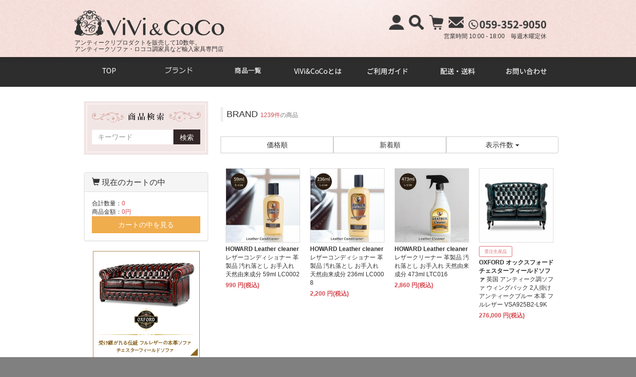

--- FILE ---
content_type: text/html; charset=UTF-8
request_url: https://viviandcoco.com/products/list.php?category_id=74
body_size: 17093
content:
<html lang="ja">
<head>
    <meta charset="UTF-8" />
    <meta http-equiv="X-UA-Compatible" content="IE=edge" />
    <meta name="viewport" content="width=device-width, initial-scale=1" />

<meta http-equiv="Content-Type" content="text/html; charset=UTF-8" />
<title>BRAND | アンティークソファなどの輸入家具専門店 ViVi&amp;CoCo</title>
<meta http-equiv="Content-Script-Type" content="text/javascript" />
<meta http-equiv="Content-Style-Type" content="text/css" />
    <meta name="description" content="白ベースの家具やア白ベースの家具やアンティーク調のソファ、テーブルなど本 格的なインテリアを多数ご用意しています。店舗向け什器に関するお問い合わせもお待ちしています。" />
<link rel="shortcut icon" href="/user_data/packages/boot/img/common/favicon.ico" />
<link rel="icon" type="image/vnd.microsoft.icon" href="/user_data/packages/boot/img/common/favicon.ico" />
<link rel="alternate" type="application/rss+xml" title="RSS" href="https://viviandcoco.com/rss/" />

<!-- Yahoo Tag -->
<script async src="https://s.yimg.jp/images/listing/tool/cv/ytag.js"></script>
<script>
window.yjDataLayer = window.yjDataLayer || [];
function ytag() { yjDataLayer.push(arguments); }
ytag({"type":"ycl_cookie"});
</script>
<!-- END Yahoo Tag -->
<script type="text/javascript" src="/js/jquery-2.1.1.min.js"></script>
<script type="text/javascript" src="/js/eccube.js"></script>
<!-- #2342 次期メジャーバージョン(2.14)にてeccube.legacy.jsは削除予定.モジュール、プラグインの互換性を考慮して2.13では残します. -->
<script type="text/javascript" src="/js/eccube.legacy.js"></script>
<script type="text/javascript" src="/user_data/packages/boot/js/jquery.flexslider-min.js"></script>
<script type="text/javascript" src="/js/jquery.colorbox/jquery.colorbox-min.js"></script>
<script type="text/javascript" src="/user_data/packages/boot/js/res_left_right_slide.js"></script>

<!-- Latest compiled and minified CSS -->
<link rel="stylesheet" href="/user_data/packages/boot/bootstrap/3.3.4/css/bootstrap.min.css" />
<link rel="stylesheet" href="/js/jquery.colorbox/colorbox.css" type="text/css" media="all" />
<link rel="stylesheet" href="/user_data/packages/boot/css/import.css?ver=1.9.9" type="text/css" media="all" />
<link rel="stylesheet" href="/user_data/packages/boot/css/flexslider.css" type="text/css" media="all" />
    <!-- HTML5 shim and Respond.js IE8 support of HTML5 elements and media queries -->
    <!--[if lt IE 9]>
      <script src="https://oss.maxcdn.com/libs/html5shiv/3.7.0/html5shiv.js"></script>
      <script src="https://oss.maxcdn.com/libs/respond.js/1.4.2/respond.min.js"></script>
    <![endif]-->

<script src="/user_data/packages/boot/bootstrap/3.3.4/js/bootstrap.min.js"></script>
<script src="/user_data/packages/boot/js/jquery.plugin.js"></script>
<script src="/user_data/packages/boot/js/slidenavi.js"></script>

<script type="text/javascript">//<![CDATA[
    eccube.productsClassCategories = {"12266":{"__unselected":{"__unselected":{"name":"\u9078\u629e\u3057\u3066\u304f\u3060\u3055\u3044","product_class_id":"17841","product_type":"1"}},"__unselected2":{"#":{"classcategory_id2":"","name":"\u9078\u629e\u3057\u3066\u304f\u3060\u3055\u3044"},"#0":{"classcategory_id2":"0","name":"","stock_find":true,"price01":"","price02":"990","tax_rate":"0","tax_rule":"2","price01_exctax":"","price02_exctax":"990","point":"0","product_code":"LC0002","product_class_id":"17841","product_type":"1"}}},"12265":{"__unselected":{"__unselected":{"name":"\u9078\u629e\u3057\u3066\u304f\u3060\u3055\u3044","product_class_id":"17840","product_type":"1"}},"__unselected2":{"#":{"classcategory_id2":"","name":"\u9078\u629e\u3057\u3066\u304f\u3060\u3055\u3044"},"#0":{"classcategory_id2":"0","name":"","stock_find":true,"price01":"","price02":"2,200","tax_rate":"0","tax_rule":"2","price01_exctax":"","price02_exctax":"2,200","point":"0","product_code":"LC0008","product_class_id":"17840","product_type":"1"}}},"12264":{"__unselected":{"__unselected":{"name":"\u9078\u629e\u3057\u3066\u304f\u3060\u3055\u3044","product_class_id":"17838","product_type":"1"}},"__unselected2":{"#":{"classcategory_id2":"","name":"\u9078\u629e\u3057\u3066\u304f\u3060\u3055\u3044"},"#0":{"classcategory_id2":"0","name":"","stock_find":true,"price01":"","price02":"2,860","tax_rate":"0","tax_rule":"2","price01_exctax":"","price02_exctax":"2,860","point":"0","product_code":"LTC016","product_class_id":"17838","product_type":"1"}}},"12079":{"__unselected":{"__unselected":{"name":"\u9078\u629e\u3057\u3066\u304f\u3060\u3055\u3044","product_class_id":"15827","product_type":"1"}},"__unselected2":{"#":{"classcategory_id2":"","name":"\u9078\u629e\u3057\u3066\u304f\u3060\u3055\u3044"},"#0":{"classcategory_id2":"0","name":"","stock_find":true,"price01":"550,000","price02":"276,000","tax_rate":"0","tax_rule":"2","price01_exctax":"550,000","price02_exctax":"276,000","point":"0","product_code":"VSA925B2-L9K","product_class_id":"15827","product_type":"1"}}},"12077":{"__unselected":{"__unselected":{"name":"\u9078\u629e\u3057\u3066\u304f\u3060\u3055\u3044","product_class_id":"15825","product_type":"1"}},"__unselected2":{"#":{"classcategory_id2":"","name":"\u9078\u629e\u3057\u3066\u304f\u3060\u3055\u3044"},"#0":{"classcategory_id2":"0","name":"","stock_find":true,"price01":"650,000","price02":"325,000","tax_rate":"0","tax_rule":"2","price01_exctax":"650,000","price02_exctax":"325,000","point":"0","product_code":"VSA925B3-L9K","product_class_id":"15825","product_type":"1"}}},"11890":{"__unselected":{"__unselected":{"name":"\u9078\u629e\u3057\u3066\u304f\u3060\u3055\u3044","product_class_id":"8932","product_type":"1"}},"__unselected2":{"#":{"classcategory_id2":"","name":"\u9078\u629e\u3057\u3066\u304f\u3060\u3055\u3044"},"#0":{"classcategory_id2":"0","name":"","stock_find":true,"price01":"378,000","price02":"187,000","tax_rate":"0","tax_rule":"2","price01_exctax":"378,000","price02_exctax":"187,000","point":"0","product_code":"VSA925B1-L9K","product_class_id":"8932","product_type":"1"}}},"11889":{"__unselected":{"__unselected":{"name":"\u9078\u629e\u3057\u3066\u304f\u3060\u3055\u3044","product_class_id":"8931","product_type":"1"}},"__unselected2":{"#":{"classcategory_id2":"","name":"\u9078\u629e\u3057\u3066\u304f\u3060\u3055\u3044"},"#0":{"classcategory_id2":"0","name":"","stock_find":true,"price01":"495,000","price02":"246,000","tax_rate":"0","tax_rule":"2","price01_exctax":"495,000","price02_exctax":"246,000","point":"0","product_code":"VSA915-2-L9","product_class_id":"8931","product_type":"1"}}},"11888":{"__unselected":{"__unselected":{"name":"\u9078\u629e\u3057\u3066\u304f\u3060\u3055\u3044","product_class_id":"8930","product_type":"1"}},"__unselected2":{"#":{"classcategory_id2":"","name":"\u9078\u629e\u3057\u3066\u304f\u3060\u3055\u3044"},"#0":{"classcategory_id2":"0","name":"","stock_find":true,"price01":"315,000","price02":"157,000","tax_rate":"0","tax_rule":"2","price01_exctax":"315,000","price02_exctax":"157,000","point":"0","product_code":"VSA915-1-L9","product_class_id":"8930","product_type":"1"}}},"11887":{"__unselected":{"__unselected":{"name":"\u9078\u629e\u3057\u3066\u304f\u3060\u3055\u3044","product_class_id":"8929","product_type":"1"}},"__unselected2":{"#":{"classcategory_id2":"","name":"\u9078\u629e\u3057\u3066\u304f\u3060\u3055\u3044"},"#0":{"classcategory_id2":"0","name":"","stock_find":true,"price01":"590,000","price02":"295,000","tax_rate":"0","tax_rule":"2","price01_exctax":"590,000","price02_exctax":"295,000","point":"0","product_code":"VSA915-3-L9","product_class_id":"8929","product_type":"1"}}},"11120":{"__unselected":{"__unselected":{"name":"\u9078\u629e\u3057\u3066\u304f\u3060\u3055\u3044","product_class_id":"8122","product_type":"1"}},"__unselected2":{"#":{"classcategory_id2":"","name":"\u9078\u629e\u3057\u3066\u304f\u3060\u3055\u3044"},"#0":{"classcategory_id2":"0","name":"","stock_find":true,"price01":"1,080,000","price02":"548,000","tax_rate":"0","tax_rule":"2","price01_exctax":"1,080,000","price02_exctax":"548,000","point":"0","product_code":"VSA915-3-R","product_class_id":"8122","product_type":"1"}}},"9013":{"__unselected":{"__unselected":{"name":"\u9078\u629e\u3057\u3066\u304f\u3060\u3055\u3044","product_class_id":"6015","product_type":"1"}},"__unselected2":{"#":{"classcategory_id2":"","name":"\u9078\u629e\u3057\u3066\u304f\u3060\u3055\u3044"},"#0":{"classcategory_id2":"0","name":"","stock_find":true,"price01":"590,000","price02":"295,000","tax_rate":"0","tax_rule":"2","price01_exctax":"590,000","price02_exctax":"295,000","point":"0","product_code":"VSA252","product_class_id":"6015","product_type":"1"}}},"9014":{"__unselected":{"__unselected":{"name":"\u9078\u629e\u3057\u3066\u304f\u3060\u3055\u3044","product_class_id":"6016","product_type":"1"}},"__unselected2":{"#":{"classcategory_id2":"","name":"\u9078\u629e\u3057\u3066\u304f\u3060\u3055\u3044"},"#0":{"classcategory_id2":"0","name":"","stock_find":true,"price01":"590,000","price02":"295,000","tax_rate":"0","tax_rule":"2","price01_exctax":"590,000","price02_exctax":"295,000","point":"0","product_code":"VSA232","product_class_id":"6016","product_type":"1"}}},"9046":{"__unselected":{"__unselected":{"name":"\u9078\u629e\u3057\u3066\u304f\u3060\u3055\u3044","product_class_id":"6048","product_type":"1"}},"__unselected2":{"#":{"classcategory_id2":"","name":"\u9078\u629e\u3057\u3066\u304f\u3060\u3055\u3044"},"#0":{"classcategory_id2":"0","name":"","stock_find":true,"price01":"590,000","price02":"295,000","tax_rate":"0","tax_rule":"2","price01_exctax":"590,000","price02_exctax":"295,000","point":"0","product_code":"VSA342","product_class_id":"6048","product_type":"1"}}},"9043":{"__unselected":{"__unselected":{"name":"\u9078\u629e\u3057\u3066\u304f\u3060\u3055\u3044","product_class_id":"6045","product_type":"1"}},"__unselected2":{"#":{"classcategory_id2":"","name":"\u9078\u629e\u3057\u3066\u304f\u3060\u3055\u3044"},"#0":{"classcategory_id2":"0","name":"","stock_find":true,"price01":"495,000","price02":"246,000","tax_rate":"0","tax_rule":"2","price01_exctax":"495,000","price02_exctax":"246,000","point":"0","product_code":"VSA251","product_class_id":"6045","product_type":"1"}}},"9011":{"__unselected":{"__unselected":{"name":"\u9078\u629e\u3057\u3066\u304f\u3060\u3055\u3044","product_class_id":"6013","product_type":"1"}},"__unselected2":{"#":{"classcategory_id2":"","name":"\u9078\u629e\u3057\u3066\u304f\u3060\u3055\u3044"},"#0":{"classcategory_id2":"0","name":"","stock_find":true,"price01":"495,000","price02":"246,000","tax_rate":"0","tax_rule":"2","price01_exctax":"495,000","price02_exctax":"246,000","point":"0","product_code":"VSA231","product_class_id":"6013","product_type":"1"}}},"9041":{"__unselected":{"__unselected":{"name":"\u9078\u629e\u3057\u3066\u304f\u3060\u3055\u3044","product_class_id":"6043","product_type":"1"}},"__unselected2":{"#":{"classcategory_id2":"","name":"\u9078\u629e\u3057\u3066\u304f\u3060\u3055\u3044"},"#0":{"classcategory_id2":"0","name":"","stock_find":true,"price01":"495,000","price02":"246,000","tax_rate":"0","tax_rule":"2","price01_exctax":"495,000","price02_exctax":"246,000","point":"0","product_code":"VSA341","product_class_id":"6043","product_type":"1"}}},"9044":{"__unselected":{"__unselected":{"name":"\u9078\u629e\u3057\u3066\u304f\u3060\u3055\u3044","product_class_id":"6046","product_type":"1"}},"__unselected2":{"#":{"classcategory_id2":"","name":"\u9078\u629e\u3057\u3066\u304f\u3060\u3055\u3044"},"#0":{"classcategory_id2":"0","name":"","stock_find":true,"price01":"315,000","price02":"157,000","tax_rate":"0","tax_rule":"2","price01_exctax":"315,000","price02_exctax":"157,000","point":"0","product_code":"VSA253","product_class_id":"6046","product_type":"1"}}},"9010":{"__unselected":{"__unselected":{"name":"\u9078\u629e\u3057\u3066\u304f\u3060\u3055\u3044","product_class_id":"6012","product_type":"1"}},"__unselected2":{"#":{"classcategory_id2":"","name":"\u9078\u629e\u3057\u3066\u304f\u3060\u3055\u3044"},"#0":{"classcategory_id2":"0","name":"","stock_find":true,"price01":"315,000","price02":"157,000","tax_rate":"0","tax_rule":"2","price01_exctax":"315,000","price02_exctax":"157,000","point":"0","product_code":"VSA233","product_class_id":"6012","product_type":"1"}}},"9258":{"__unselected":{"__unselected":{"name":"\u9078\u629e\u3057\u3066\u304f\u3060\u3055\u3044","product_class_id":"6260","product_type":"1"}},"__unselected2":{"#":{"classcategory_id2":"","name":"\u9078\u629e\u3057\u3066\u304f\u3060\u3055\u3044"},"#0":{"classcategory_id2":"0","name":"","stock_find":true,"price01":"315,000","price02":"157,000","tax_rate":"0","tax_rule":"2","price01_exctax":"315,000","price02_exctax":"157,000","point":"0","product_code":"VSA343","product_class_id":"6260","product_type":"1"}}},"9711":{"__unselected":{"__unselected":{"name":"\u9078\u629e\u3057\u3066\u304f\u3060\u3055\u3044","product_class_id":"6713","product_type":"1"}},"__unselected2":{"#":{"classcategory_id2":"","name":"\u9078\u629e\u3057\u3066\u304f\u3060\u3055\u3044"},"#0":{"classcategory_id2":"0","name":"","stock_find":true,"price01":"650,000","price02":"325,000","tax_rate":"0","tax_rule":"2","price01_exctax":"650,000","price02_exctax":"325,000","point":"0","product_code":"VSA257A","product_class_id":"6713","product_type":"1"}}}};function fnOnLoad() {fnSetClassCategories(document.product_form12266);fnSetClassCategories(document.product_form12265);fnSetClassCategories(document.product_form12264);fnSetClassCategories(document.product_form12079);fnSetClassCategories(document.product_form12077);fnSetClassCategories(document.product_form11890);fnSetClassCategories(document.product_form11889);fnSetClassCategories(document.product_form11888);fnSetClassCategories(document.product_form11887);fnSetClassCategories(document.product_form11120);fnSetClassCategories(document.product_form9013);fnSetClassCategories(document.product_form9014);fnSetClassCategories(document.product_form9046);fnSetClassCategories(document.product_form9043);fnSetClassCategories(document.product_form9011);fnSetClassCategories(document.product_form9041);fnSetClassCategories(document.product_form9044);fnSetClassCategories(document.product_form9010);fnSetClassCategories(document.product_form9258);fnSetClassCategories(document.product_form9711);}function fnOnLoad(){fnSetClassCategories(document.product_form12266);fnSetClassCategories(document.product_form12265);fnSetClassCategories(document.product_form12264);fnSetClassCategories(document.product_form12079);fnSetClassCategories(document.product_form12077);fnSetClassCategories(document.product_form11890);fnSetClassCategories(document.product_form11889);fnSetClassCategories(document.product_form11888);fnSetClassCategories(document.product_form11887);fnSetClassCategories(document.product_form11120);fnSetClassCategories(document.product_form9013);fnSetClassCategories(document.product_form9014);fnSetClassCategories(document.product_form9046);fnSetClassCategories(document.product_form9043);fnSetClassCategories(document.product_form9011);fnSetClassCategories(document.product_form9041);fnSetClassCategories(document.product_form9044);fnSetClassCategories(document.product_form9010);fnSetClassCategories(document.product_form9258);fnSetClassCategories(document.product_form9711);}
    $(function(){
        fnOnLoad(); fnOnLoad(); 
        //search form
        $('#search-toggle').on('click', function() {
            $('#offCanvasTop1').toggleClass('open');
        });

        $(document).on('click', '.close-button', function(){
            $('#offCanvasTop1').toggleClass('open');
            return false;
        });

        //smart phone global nav
        $('#nav-toggle').on('click', function() {
            $('body').toggleClass('open');
        });

        $('#js-black-bg').on('click',function() {
            $('body').toggleClass('open');
        });

		function acdMenu() {
		        //デフォルトでアコーディオンの中身を非表示
		        $(".acMenu ul").css("display", "none");
		        $(".acMenu2 ul").css("display", "none");
		 
		        //第2階層のアコーディオン　
		        $(".toggle").click(function() {
		            $(this).toggleClass("open").next().slideToggle("fast");
		        });
		}

        acdMenu();
        // off canvas button
        $(document).on('click', '.toggle-offcanvas', function(){
            $('.row-offcanvas').toggleClass('active');
            return false;
        });

        // swipe event
        $("#main_column, #rightcolumn").on("touchstart", TouchStart);
        $("#main_column, #rightcolumn").on("touchmove" , TouchMove);

        function Position(e){
            var x = e.originalEvent.touches[0].pageX;
            var y = e.originalEvent.touches[0].pageY;
            x = Math.floor(x);
            y = Math.floor(y);
            var pos = {'x':x , 'y':y};
            return pos;
        }
        function TouchStart( event ) {
            var pos = Position(event);
            $("#main_column").data("memory",pos.x);
        }
        function TouchMove( event ) {
            var pos = Position(event); //X,Yを得る
            var start = $("#main_column").data("memory");
            var range = start - pos.x;
            if( range > 50){
                // 左に移動
                $('.row-offcanvas').removeClass('active');
            } else if (start < 30 && range < -10){
                // 右に移動
                $('.row-offcanvas').addClass('active');
            }
        }

        // input clear
        $(".input-clear").inputClear();
        // tooltip
        $('[data-toggle=tooltip]').tooltip();

        // pagetop
        var pageTop = function(){
            $((navigator.userAgent.indexOf("Opera") != -1) ? document.compatMode == 'BackCompat' ? 'body' : 'html' :'html,body').animate({scrollTop:0}, 'slow');
            return false;
        };
        var pageBottom = function(){
            $((navigator.userAgent.indexOf("Opera") != -1) ? document.compatMode == 'BackCompat' ? 'body' : 'html' :'html,body').animate({scrollTop: $(document).height()-$(window).height()}, 'slow');
            return false;
        };
        $("a[href^=#top]").click(pageTop);

        // vimize
        $().vimize({
            homePagePath: '/',
            searchBoxSelector: 'input#header-search',
            selectors: {
                0: '#category_area a',
                1: '#product-list-wrap a, .navi a, #main_column a',
            },
            defaultSelectors: 1,
            command: {
                CAT: function(){
                    window.location.href = 'https://www.google.co.jp/search?tbm=isch&q=cat';
                }
            },
            commandError: function(e){
                alert(e);
            }
        });

        //mega menu
		$('.gnav li').hover(function() {
			//ボタンに連動したメガメニューをスライドで表示させる
			$(this).find('.dropdown').stop().slideDown();
		}, function() {
			//マウスを離したらメガメニューをスライドで非表示にする
			$(this).find('.dropdown').stop().slideUp();
		});


    });

//]]></script>


<!-- Global site tag (gtag.js) - Google Ads: 850721862 -->
<script async src="https://www.googletagmanager.com/gtag/js?id=AW-850721862"></script>
<script>
  window.dataLayer = window.dataLayer || [];
  function gtag(){dataLayer.push(arguments);}
  gtag('js', new Date());

  gtag('config', 'AW-850721862');
</script>

<!-- Google tag (gtag.js) -->
<script async src="https://www.googletagmanager.com/gtag/js?id=G-HXS64E67BT"></script>
<script>
  window.dataLayer = window.dataLayer || [];
  function gtag(){dataLayer.push(arguments);}
  gtag('js', new Date());

  gtag('config', 'G-HXS64E67BT');
</script>


<!-- LINE Tag Base Code -->
<!-- Do Not Modify -->
<script>
(function(g,d,o){
  g._ltq=g._ltq||[];g._lt=g._lt||function(){g._ltq.push(arguments)};
  var h=location.protocol==='https:'?'https://d.line-scdn.net':'http://d.line-cdn.net';
  var s=d.createElement('script');s.async=1;
  s.src=o||h+'/n/line_tag/public/release/v1/lt.js';
  var t=d.getElementsByTagName('script')[0];t.parentNode.insertBefore(s,t);
    })(window, document);
_lt('init', {
  customerType: 'lap',
  tagId: '53dc4e28-d3ec-48f6-9b1b-cec606658c9a'
});
_lt('send', 'pv', ['53dc4e28-d3ec-48f6-9b1b-cec606658c9a']);
</script>
<noscript>
  <img height="1" width="1" style="display:none"
       src="https://tr.line.me/tag.gif?c_t=lap&t_id=53dc4e28-d3ec-48f6-9b1b-cec606658c9a&e=pv&noscript=1" />
</noscript>
<!-- End LINE Tag Base Code -->

</head>

<!-- ▼BODY部 スタート -->

<body class="LC_Page_Products_List"><noscript><p>JavaScript を有効にしてご利用下さい.</p></noscript><div class="frame_outer"><a name="top" id="top"></a>
<!--▼HEADER-->
<div id="header_wrap" class="navbar-static-top" role="navigation"><div id="header"><div class="headerTop"><div class="container"><div class="row"><div class="col-xs-6 col-md-7 header-logo"><a href="/"><img class="img-responsive headerLogo" src="/user_data/packages/boot//img/common/vivicoco_logo.png"></a><h1 class="header-title visible-lg">アンティークリプロダクトを販売して10数年。<br>アンティークソファ・ロココ調家具など輸入家具専門店</h1></div><div class="col-xs-6 col-md-5"><div class="row text-right header-right"><a href="/mypage/" class="header-icon"><img src="/user_data/packages/boot//img/common/mypage_icon.png" alt="マイページ"></a><a href="#" id="search-toggle" class="header-icon visible-lg-inline"><img class="img-responsive" src="/user_data/packages/boot//img/common/serch_icon2.png" alt="検索"></a><a href="/cart/" class="header-icon"><img src="/user_data/packages/boot//img/common/cart_icon.png" alt="カートを見る"></a><a href="/contact/" class="header-icon"><img src="/user_data/packages/boot//img/common/mail_icon.png" alt="お問い合わせ"></a><div id="nav-toggle" class="hidden-lg"><div><span></span><span></span><span></span></div></div><a href="tel:0593529050" class="header-tel visible-lg pull-right"><img src="/user_data/packages/boot//img/common/tel.png" alt="TEL:0593529050" width="157"></a></div><div class="row header-opentime text-right header-right visible-lg"><div class="col-md-12"><p>営業時間 10:00 - 18:00　毎週木曜定休</p></div></div></div></div></div></div></div><!-- end header --></div><!-- end header wrap --><!-- スマホグローバルメニュー --><div id="gloval-nav"><div class="search-form-container"><form name="search_form" class="search_container" method="get" action="/products/list.php"><input type="submit" value="&#xf002;"><input type="text" name="name" maxlength="50" value="" placeholder="キーワード" /></form></div><nav><ul class="acMenu"><li><a href="/">TOP</a></li><li><a class="toggle">ブランド</a><ul class="acMenu2 menu-link"><li><a class="toggle">BRAND</a><ul class="acMenu3"><li><a href="/products/list.php?category_id=115">OXFORD オックスフォード 本革ソファ</a></li><li><a href="/products/list.php?category_id=135">DIO ディオ　チェスターフィールドソファ</a></li><li><a href="/products/list.php?category_id=146">Clubman　クラブマン</a></li><li><a class="toggle">VINCENT　ヴィンセント</a><ul class="acMenu4"><li><a href="/products/list.php?category_id=145">VAシリーズ</a></li><li><a href="/products/list.php?category_id=150">VBシリーズ</a></li><li><a href="/products/list.php?category_id=120">VCシリーズ</a></li><li><a href="/products/list.php?category_id=151">VDシリーズ</a></li><li><a href="/products/list.php?category_id=129">VGシリーズ</a></li><li><a href="/products/list.php?category_id=152">VHシリーズ</a></li><li><a href="/products/list.php?category_id=148">VJシリーズ</a></li><li><a href="/products/list.php?category_id=153">VKシリーズ</a></li><li><a href="/products/list.php?category_id=121">VLシリーズ</a></li><li><a href="/products/list.php?category_id=147">VMシリーズ</a></li><li><a href="/products/list.php?category_id=117">VNシリーズ</a></li><li><a href="/products/list.php?category_id=118">VRシリーズ</a></li><li><a href="/products/list.php?category_id=168">VYシリーズ</a></li><li><a href="/products/list.php?category_id=169">VZシリーズ</a></li><li><a href="/products/list.php?category_id=167">925シリーズ</a></li><li><a href="/products/list.php?category_id=182">Chestierシリーズ</a></li><li><a href="/products/list.php?category_id=119">フリースタイル</a></li><li><a href="/products/list.php?category_id=130">ヴィンセントチェア一覧</a></li><li><a href="/products/list.php?category_id=116">その他</a></li></ul></li><li><a href="/products/list.php?category_id=146">Club man　クラブマン</a></li><li><a href="/products/list.php?category_id=113">Bricks　ブリックス</a></li><li><a href="/products/list.php?category_id=110">VENETIAN　ヴェネチアン</a></li><li><a href="/products/list.php?category_id=111">Symphony　シンフォニー</a></li><li><a href="/products/list.php?category_id=106">Sophia　ソフィア</a></li><li><a href="/products/list.php?category_id=132">Mousofa　モーソファ</a></li><li><a href="/products/list.php?category_id=112">Shellfa　シェルファ</a></li><li><a href="/products/list.php?category_id=181">Baroque　バロック</a></li><li><a href="/products/list.php?category_id=159">Kenshingtonlife　ケンジントンライフ</a></li><li><a href="/products/list.php?category_id=133">Maison de Cherie　メゾンドシェリー</a></li></ul></li><li><a class="toggle">Pick Up Style</a><ul class="acMenu3"><li><a href="/products/list.php?category_id=122">カウンター・ディスプレイ什器</a></li><li><a href="/products/list.php?category_id=105">ViVi Style・ビビッドな家具＆インテリア</a></li><li><a href="/products/list.php?category_id=104">大人のロマンチックスタイル 白家具</a></li><li><a href="/products/list.php?category_id=103">シックでナチュラル</a></li><li><a href="/products/list.php?category_id=162">クラシックに書斎を彩る</a></li><li><a href="/products/list.php?category_id=163">優雅に演出 ホテル・ラウンジ</a></li><li><a href="/products/list.php?category_id=164">サロン・クリニック</a></li><li><a href="/products/list.php?category_id=165">オシャレにクラシックに カフェ・バー・レストラン</a></li></ul></li></ul></li><li><a class="toggle">商品一覧</a><ul class="acMenu2 menu-link"><li><a class="toggle">Sofa・Furniture</a><ul class="acMenu3"><li><a class="toggle">チェア</a><ul class="acMenu4"><li><a href="/products/list.php?category_id=101">イタリアン・ロココ調(猫脚)</a></li><li><a href="/products/list.php?category_id=100">英国アンティーク調</a></li><li><a href="/products/list.php?category_id=99">アームチェア・セティ(長椅子)</a></li><li><a href="/products/list.php?category_id=98">スツール・ベンチ</a></li></ul></li><li><a class="toggle">ソファ</a><ul class="acMenu4"><li><a href="/products/list.php?category_id=97">一人掛け・パーソナル</a></li><li><a href="/products/list.php?category_id=96">二人掛け・２S</a></li><li><a href="/products/list.php?category_id=95">三人掛け</a></li><li><a href="/products/list.php?category_id=154">四人掛け～</a></li><li><a href="/products/list.php?category_id=94">カウチソファ・コーナーソファ</a></li></ul></li><li><a class="toggle">テーブル・デスク</a><ul class="acMenu4"><li><a href="/products/list.php?category_id=93">ダイニングテーブル</a></li><li><a href="/products/list.php?category_id=92">コーヒーテーブル・ローテーブル</a></li><li><a href="/products/list.php?category_id=91">カフェテーブル</a></li><li><a href="/products/list.php?category_id=90">コンソールテーブル・マルチテーブル</a></li><li><a href="/products/list.php?category_id=89">デスク(ネイルテーブル)</a></li></ul></li><li><a class="toggle">ショーケース・キャビネット</a><ul class="acMenu4"><li><a href="/products/list.php?category_id=88">ショーケース</a></li><li><a href="/products/list.php?category_id=87">ブックケース・キャビネット</a></li><li><a href="/products/list.php?category_id=86">サイドボード</a></li><li><a href="/products/list.php?category_id=85">テレビボード</a></li></ul></li><li><a class="toggle">カウンター・カウンターチェア</a><ul class="acMenu4"><li><a href="/products/list.php?category_id=141">カウンター</a></li><li><a href="/products/list.php?category_id=142">カウンターチェア</a></li></ul></li><li><a class="toggle">その他店舗什器</a><ul class="acMenu4"><li><a href="/products/list.php?category_id=84">チェスト(収納)</a></li><li><a href="/products/list.php?category_id=83">マガジンラック</a></li><li><a href="/products/list.php?category_id=82">ハンガー・コートスタンド</a></li><li><a href="/products/list.php?category_id=81">イーゼル・その他スタンド</a></li></ul></li></ul></li><li><a class="toggle">Interior</a><ul class="acMenu3"><li><a class="toggle">ミラー</a><ul class="acMenu4"><li><a href="/products/list.php?category_id=73">壁掛けミラー</a></li><li><a href="/products/list.php?category_id=72">スタンドミラー</a></li><li><a href="/products/list.php?category_id=71">立て掛けミラー(大型)</a></li></ul></li><li><a class="toggle">インテリア装飾品</a><ul class="acMenu4"><li><a href="/products/list.php?category_id=155">ランプ</a></li><li><a href="/products/list.php?category_id=156">ロココシリーズ</a></li><li><a href="/products/list.php?category_id=157">その他</a></li></ul></li><li><a class="toggle">アンティーク</a><ul class="acMenu3"><li><a href="/products/list.php?category_id=66">ヨーロッパアンティーク</a></li><li><a href="/products/list.php?category_id=65">チャイニーズアンティーク</a></li></ul></li><li><a href="/products/list.php?category_id=61">アウトレット</a></li></ul></li></ul></li><li><a href="/user_data/aboutus.php">ViVi&amp;CoCoとは</a></li><li><a href="/user_data/guide.php">ご利用ガイド</a></li><li><a href="/user_data/delivery.php">配送送料</a></li><li><a href="/contact">お問い合わせ</a></li></ul></nav><div class="opentime-container"><a href="tel:0593529050"><img class="img-responsive" src="/user_data/packages/boot//img/ap/opentime.png" alt="TEL:0593529050"></a></div></div><div class="black-bg" id="js-black-bg"></div><div class="headerNavWrapper"><!-- グローバルメニュー --><nav class="visible-lg gnav-container"><ul class="gnav"><li><a href="/"><img src="/user_data/packages/boot//img/ap/btn_header01.jpg" alt="TOP" onmouseover="this.src='/user_data/packages/boot//img/ap/btn_header01_on.jpg'" onmouseout="this.src='/user_data/packages/boot//img/ap/btn_header01.jpg'"></a></li><li><a href="/"><img src="/user_data/packages/boot//img/ap/btn_header02.jpg" alt="ブランド" onmouseover="this.src='/user_data/packages/boot//img/ap/btn_header02_on.jpg'" onmouseout="this.src='/user_data/packages/boot//img/ap/btn_header02.jpg'"></a><div class="dropdown"><div class="dropdown-inner container"><div class="row"><ul class="col-lg-4"><li class="first-category">BRAND</li><li class="second-category"><a href="/products/list.php?category_id=115">OXFORD オックスフォード 本革ソファ</a></li><li class="second-category"><a href="/products/list.php?category_id=135">DIO ディオ　チェスターフィールドソファ</a></li><li class="second-category"><a href="/products/list.php?category_id=146">Clubman　クラブマン</a></li><li class="second-category"><a href="/products/list.php?category_id=114">VINCENT　ヴィンセント</a><li><a href="/products/list.php?category_id=149">VAシリーズ</a><li><a href="/products/list.php?category_id=150">VBシリーズ</a><li><a href="/products/list.php?category_id=120">VCシリーズ</a><li><a href="/products/list.php?category_id=151">VDシリーズ</a><li><a href="/products/list.php?category_id=129">VGシリーズ</a><li><a href="/products/list.php?category_id=152">VHシリーズ</a><li><a href="/products/list.php?category_id=148">VJシリーズ</a><li><a href="/products/list.php?category_id=153">VKシリーズ</a><li><a href="/products/list.php?category_id=121">VLシリーズ</a><li><a href="/products/list.php?category_id=147">VMシリーズ</a><li><a href="/products/list.php?category_id=117">VNシリーズ</a><li><a href="/products/list.php?category_id=118">VRシリーズ</a><li><a href="/products/list.php?category_id=168">VYシリーズ</a><li><a href="/products/list.php?category_id=169">VZシリーズ</a><li><a href="/products/list.php?category_id=167">925シリーズ</a><li><a href="/products/list.php?category_id=182">Chestierシリーズ</a><li><a href="/products/list.php?category_id=119">フリースタイル</a><li><a href="/products/list.php?category_id=130">ヴィンセントチェア一覧</a><li><a href="/products/list.php?category_id=116">その他</a></ul><ul class="bland-colum2 col-lg-4"><li class="second-category"><a href="/products/list.php?category_id=146">Club man　クラブマン</a></li><li class="second-category"><a href="/products/list.php?category_id=113">Bricks　ブリックス</a></li><li class="second-category"><a href="/products/list.php?category_id=110">VENETIAN　ヴェネチアン</a></li><li class="second-category"><a href="/products/list.php?category_id=111">Symphony　シンフォニー</a></li><li class="second-category"><a href="/products/list.php?category_id=106">Sophia　ソフィア</a></li><li class="second-category"><a href="/products/list.php?category_id=132">Mousofa　モーソファ</a></li><li class="second-category"><a href="/products/list.php?category_id=112">Shellfa　シェルファ</a></li><li class="second-category"><a href="/products/list.php?category_id=181">Baroque　バロック</a></li><li class="second-category"><a href="/products/list.php?category_id=159">Kenshingtonlife　ケンジントンライフ</a></li><li class="second-category"><a href="/products/list.php?category_id=133">Maison de Cherie　メゾンドシェリー</a></li></ul><ul class="col-lg-4"><li class="first-category"><a href="/products/list.php?category_id=74">Pick Up Style</a></li><li><a href="/products/list.php?category_id=122">カウンター・ディスプレイ什器</a></li><li><a href="/products/list.php?category_id=105">ViVi Style・ビビッドな家具＆インテリア</a></li><li><a href="/products/list.php?category_id=104">大人のロマンチックスタイル 白家具</a></li><li><a href="/products/list.php?category_id=103">シックでナチュラル</a></li><li><a href="/products/list.php?category_id=162">クラシックに書斎を彩る</a></li><li><a href="/products/list.php?category_id=163">優雅に演出 ホテル・ラウンジ</a></li><li><a href="/products/list.php?category_id=164">サロン・クリニック</a></li><li><a href="/products/list.php?category_id=165">オシャレにクラシックに カフェ・バー・レストラン</a></li></ul></div></div></div></li><li><a href="/products/list.php"><img src="/user_data/packages/boot//img/ap/btn_header03.jpg" alt="商品一覧" onmouseover="this.src='/user_data/packages/boot//img/ap/btn_header03_on.jpg'" onmouseout="this.src='/user_data/packages/boot//img/ap/btn_header03.jpg'"></a><div class="dropdown"><div class="dropdown-inner container"><div class="row"><ul class="col-lg-4"><li class="first-category"><a href="/products/list.php?category_id=64">Sofa・Furniture</a></li><li class="second-category"><a href="/products/list.php?category_id=80">Chair</a></li><li><a href="/products/list.php?category_id=101">イタリアン・ロココ調(猫脚)</a></li><li><a href="/products/list.php?category_id=100">英国アンティーク調</a></li><li><a href="/products/list.php?category_id=99">アームチェア・セティ(長椅子)</a></li><li><a href="/products/list.php?category_id=98">スツール・ベンチ</a></li><li class="second-category"><a href="/products/list.php?category_id=79">Sofa</a></li><li><a href="/products/list.php?category_id=97">一人掛け・パーソナル</a></li><li><a href="/products/list.php?category_id=96">二人掛け・２S</a></li><li><a href="/products/list.php?category_id=95">三人掛け</a></li><li><a href="/products/list.php?category_id=154">四人掛け～</a></li><li><a href="/products/list.php?category_id=94">カウチソファ・コーナーソファ</a></li><li class="second-category"><a href="/products/list.php?category_id=78">Table・Desk</a></li><li><a href="/products/list.php?category_id=93">ダイニングテーブル</a></li><li><a href="/products/list.php?category_id=92">コーヒーテーブル・ローテーブル</a></li><li><a href="/products/list.php?category_id=91">カフェテーブル</a></li><li><a href="/products/list.php?category_id=90">コンソールテーブル・マルチテーブル</a></li><li><a href="/products/list.php?category_id=89">デスク・ネイルテーブル</a></li></ul><ul class="item-colum2 col-lg-4"><li class="second-category"><a href="/products/list.php?category_id=77">Showcase・Cabinet</a></li><li><a href="/products/list.php?category_id=88">ショーケース</a></li><li><a href="/products/list.php?category_id=87">ブックケース・キャビネット</a></li><li><a href="/products/list.php?category_id=86">サイドボード</a></li><li><a href="/products/list.php?category_id=85">テレビボード</a></li><li class="second-category"><a href="/products/list.php?category_id=76">Counter・Counter Chair</a></li><li><a href="/products/list.php?category_id=141">カウンター</a></li><li><a href="/products/list.php?category_id=142">カウンターチェア</a></li><li class="second-category"><a href="/products/list.php?category_id=75">Other</a></li><li><a href="/products/list.php?category_id=84">チェスト(収納)</a></li><li><a href="/products/list.php?category_id=83">マガジンラック</a></li><li><a href="/products/list.php?category_id=82">ハンガー・コートスタンド</a></li><li><a href="/products/list.php?category_id=81">イーゼル・その他スタンド</a></li></ul><ul class="col-lg-4"><li class="first-category"><a href="/products/list.php?category_id=63">Interior</a></li><li class="second-category"><a href="/products/list.php?category_id=70">Mirror</a></li><li><a href="/products/list.php?category_id=73">壁掛けミラー</a></li><li><a href="/products/list.php?category_id=72">スタンドミラー</a></li><li><a href="/products/list.php?category_id=71">立て掛けミラー(大型)</a></li><li class="second-category"><a href="/products/list.php?category_id=69">Interior decorations</a></li><li><a href="/products/list.php?category_id=155">ランプ</a></li><li><a href="/products/list.php?category_id=156">ロココシリーズ</a></li><li><a href="/products/list.php?category_id=157">その他</a></li><li class="first-category"><a href="/products/list.php?category_id=62">Antique</a></li><li><a href="/products/list.php?category_id=66">ヨーロッパアンティーク</a></li><li><a href="/products/list.php?category_id=65">チャイニーズアンティーク</a></li><li class="first-category"><a href="/products/list.php?category_id=61">Outlet</a></li><li><a href="/products/list.php?category_id=61">アウトレット</a></li></ul></div></div></div></li><li><a href="/user_data/aboutus.php"><img src="/user_data/packages/boot//img/ap/btn_header04.jpg" alt="ViVi&CoCoとは" onmouseover="this.src='/user_data/packages/boot//img/ap/btn_header04_on.jpg'" onmouseout="this.src='/user_data/packages/boot//img/ap/btn_header04.jpg'"></a></li><li><a href="/user_data/guide.php"><img src="/user_data/packages/boot//img/ap/btn_header05.jpg" alt="ご利用ガイド" onmouseover="this.src='/user_data/packages/boot//img/ap/btn_header05_on.jpg'" onmouseout="this.src='/user_data/packages/boot//img/ap/btn_header05.jpg'"></a></li><li><a href="/user_data/delivery.php"><img src="/user_data/packages/boot//img/ap/btn_header06.jpg" alt="配送・送料" onmouseover="this.src='/user_data/packages/boot//img/ap/btn_header06_on.jpg'" onmouseout="this.src='/user_data/packages/boot//img/ap/btn_header06.jpg'"></a></li><li><a href="/contact"><img src="/user_data/packages/boot//img/ap/btn_header07.jpg" alt="お問い合わせ" onmouseover="this.src='/user_data/packages/boot//img/ap/btn_header07_on.jpg'" onmouseout="this.src='/user_data/packages/boot//img/ap/btn_header07.jpg'"></a></li></ul></nav></div>
<!--▲HEADER-->
<div id="wrapper_content"><div id="topcolumn"><!-- ▼全ページ上部お知らせ --><!-- ▲全ページ上部お知らせ --></div><!-- MAIN CONTENT --><div id="wrapper_main"><div id="container" class="container"><div id="main_side"><div class="row row-offcanvas row-offcanvas-left"><div id="main_column" class="col-sm-8 col-md-9 col-sm-push-4 col-md-push-3 right colnum2 tempolary_main"><!-- ▼メイン -->

<script type="text/javascript">//<![CDATA[
    function fnSetClassCategories(form, classcat_id2_selected) {
        var $form = $(form);
        var product_id = $form.find('input[name=product_id]').val();
        var $sele1 = $form.find('select[name=classcategory_id1]');
        var $sele2 = $form.find('select[name=classcategory_id2]');
        eccube.setClassCategories($form, product_id, $sele1, $sele2, classcat_id2_selected);
    }
    // 並び順を変更
    function fnChangeOrderby(orderby) {
        eccube.setValue('orderby', orderby);
        eccube.setValue('pageno', 1);
        eccube.submitForm();
    }
    // 表示件数を変更
    function fnChangeDispNumber(dispNumber) {
        eccube.setValue('disp_number', dispNumber);
        eccube.setValue('pageno', 1);
        eccube.submitForm();
    }
    // カートに入れる
    function fnInCart(productForm) {
        var searchForm = $("#form1");
        var cartForm = $(productForm);
        // 検索条件を引き継ぐ
        var hiddenValues = ['mode','category_id','maker_id','name','orderby','disp_number','pageno','rnd'];
        $.each(hiddenValues, function(){
            // 商品別のフォームに検索条件の値があれば上書き
            if (cartForm.has('input[name='+this+']').length != 0) {
                cartForm.find('input[name='+this+']').val(searchForm.find('input[name='+this+']').val());
            }
            // なければ追加
            else {
                cartForm.append($('<input type="hidden" />').attr("name", this).val(searchForm.find('input[name='+this+']').val()));
            }
        });
        // 商品別のフォームを送信
        cartForm.submit();
    }
//]]></script>


<script type="text/javascript" src="/js/eccube.legacy.js"></script>
<script type="text/javascript">//<![CDATA[
    values={"12266":null,"12265":null,"12264":null,"12079":null,"12077":null,"11890":null,"11889":null,"11888":null,"11887":null,"11120":null,"9013":null,"9014":null,"9046":null,"9043":null,"9011":null,"9041":null,"9044":null,"9010":null,"9258":null,"9711":null};price01_base={"12266":null,"12265":null,"12264":null,"12079":"550000","12077":"650000","11890":"378000","11889":"495000","11888":"315000","11887":"590000","11120":"1080000","9013":"590000","9014":"590000","9046":"590000","9043":"495000","9011":"495000","9041":"495000","9044":"315000","9010":"315000","9258":"315000","9711":"650000"};price02_base={"12266":"990","12265":"2200","12264":"2860","12079":"276000","12077":"325000","11890":"187000","11889":"246000","11888":"157000","11887":"295000","11120":"548000","9013":"295000","9014":"295000","9046":"295000","9043":"246000","9011":"246000","9041":"246000","9044":"157000","9010":"157000","9258":"157000","9711":"325000"};point_base={"12266":0,"12265":0,"12264":0,"12079":0,"12077":0,"11890":0,"11889":0,"11888":0,"11887":0,"11120":0,"9013":0,"9014":0,"9046":0,"9043":0,"9011":0,"9041":0,"9044":0,"9010":0,"9258":0,"9711":0};tax_rate_base={"12266":"0","12265":"0","12264":"0","12079":"0","12077":"0","11890":"0","11889":"0","11888":"0","11887":"0","11120":"0","9013":"0","9014":"0","9046":"0","9043":"0","9011":"0","9041":"0","9044":"0","9010":"0","9258":"0","9711":"0"};tax_rule_base={"12266":"2","12265":"2","12264":"2","12079":"2","12077":"2","11890":"2","11889":"2","11888":"2","11887":"2","11120":"2","9013":"2","9014":"2","9046":"2","9043":"2","9011":"2","9041":"2","9044":"2","9010":"2","9258":"2","9711":"2"};
            var option_charge = new Array();
    var option_points = new Array();

    function setOptionPriceOnChange(product_id, Obj, option_id, action) {
        optioncategory_id = parseInt(Obj.options[Obj.selectedIndex].value);
        setOptionPrice(product_id, optioncategory_id, option_id, action);
    }

    function setOptionPriceOnChangeRadio(product_id, Obj, option_id, action) {
        optioncategory_id = $(Obj).val();
        setOptionPrice(product_id, optioncategory_id, option_id, action);
    }

    function setOptionPrice(product_id, optioncategory_id, option_id, action) {
        optioncategory_id = parseInt(optioncategory_id);
        option_id = parseInt(option_id);

        if (action == 1) {
            var $form = $('form[name=product_form' + product_id + ']');

            classcat_id1 = $form.find('select[name=classcategory_id1]').val();
            if (classcat_id1) {
                classcat_id2 = $form.find('select[name=classcategory_id2]').val();
                classcat_id2 = classcat_id2 ? classcat_id2 : '0';
                var classcat2 = eccube['productsClassCategories'][product_id][classcat_id1]['#' + classcat_id2];
            }

            option_value = parseInt(values[product_id][option_id][optioncategory_id]['price']);
            option_point = parseInt(values[product_id][option_id][optioncategory_id]['point']);
            if (isNaN(option_value))
                option_value = 0;
            if (isNaN(option_point))
                option_point = 0;
            if (typeof option_charge[product_id] == 'undefined')
                option_charge[product_id] = new Array();
            if (typeof option_points[product_id] == "undefined")
                option_points[product_id] = new Array();
            option_charge[product_id][option_id] = option_value;
            option_points[product_id][option_id] = option_point;
            price01 = '';
            price02 = '';
            point = '';

            var option_price = 0;
            for (option_id in option_charge[product_id]) {
                option_price += parseInt(option_charge[product_id][option_id]);
            }

            // 通常価格
            var $price01_default = $form.find('[id^=price01_default]');
            var $price01_dynamic = $form.find('[id^=price01_dynamic]');
            if (classcat2) {
                price01 = classcat2['price01_exctax'];
                tax_rate = classcat2['tax_rate'];
                tax_rule = classcat2['tax_rule'];
            }
            if ((typeof price01 == 'undefined' || price01 == '') && typeof price01_base[product_id] != 'undefined') {
                price01 = String(price01_base[product_id]);
                tax_rate = tax_rate_base[product_id];
                tax_rule = tax_rule_base[product_id];
            }
            if (price01 != 'undefined' && price01 != '') {
                price01 = str2number(price01);
                price01 += option_price;
                price01 = price01 + sfTax(price01, tax_rate, tax_rule);

                $price01_dynamic.text(number_format(price01));
                $price01_default.hide();
                $price01_dynamic.show();
            }


            // 販売価格
            var $price02_default = $form.find('[id^=price02_default]');
            var $price02_dynamic = $form.find('[id^=price02_dynamic]');
            if (classcat2) {
                price02 = classcat2['price02_exctax'];
            }
            if ((typeof price02 == 'undefined' || price02 == '') && typeof price02_base[product_id] != 'undefined') {
                price02 = String(price02_base[product_id]);
            }
            if (price02 != 'undefined' && price02 != '') {
                price02 = str2number(price02);
                price02 += option_price;
                price02 = price02 + sfTax(price02, tax_rate, tax_rule);

                $price02_dynamic.text(number_format(price02));
                $price02_default.hide();
                $price02_dynamic.show();
            }

            // ポイント
            var $point_default = $form.find('[id^=point_default]');
            var $point_dynamic = $form.find('[id^=point_dynamic]');
            if (classcat2) {
                point = classcat2['point'];
            }
            if ((typeof point == 'undefined' || point == '') && typeof point_base[product_id] != 'undefined') {
                point = String(point_base[product_id]);
            }
            if (point != 'undefined' && point != '') {
                point = str2number(point);
                for (option_id in option_points[product_id]) {
                    point += parseInt(option_points[product_id][option_id]);
                }

                $point_dynamic.text(number_format(point));
                $point_default.hide();
                $point_dynamic.show();
            }
        }
    }

    function number_format(num) {
        return num.toString().replace(/([0-9]+?)(?=(?:[0-9]{3})+$)/g, '$1,')
    }

    function str2number(str) {
        return parseInt(str.replace(/,/, ''));
    }

    function sfTax(price, tax, tax_rule) {
        real_tax = tax / 100;
        ret = price * real_tax;
        tax_rule = parseInt(tax_rule);
        switch (tax_rule) {
            // 四捨五入
            case 1:
                $ret = Math.round(ret);
                break;
                // 切り捨て
            case 2:
                $ret = Math.floor(ret);
                break;
                // 切り上げ
            case 3:
                $ret = Math.ceil(ret);
                break;
                // デフォルト:切り上げ
            default:
                $ret = Math.ceil(ret);
                break;
        }
        return $ret;
    }

    eccube.checkStock = function ($form, product_id, classcat_id1, classcat_id2) {
        classcat_id2 = classcat_id2 ? classcat_id2 : '';

        var classcat2;

        // 商品一覧時
        if (eccube.hasOwnProperty('productsClassCategories')) {
            classcat2 = eccube['productsClassCategories'][product_id][classcat_id1]['#' + classcat_id2];
        }
        // 詳細表示時
        else {
            classcat2 = eccube['classCategories'][classcat_id1]['#' + classcat_id2];
        }

        var option_price = 0;
        for (option_id in option_charge[product_id]) {
            option_price += parseInt(option_charge[product_id][option_id]);
        }
        if (classcat2
                && typeof classcat2['tax_rate'] != 'undefined'
                && String(classcat2['tax_rate']).length >= 1) {
            tax_rate = classcat2['tax_rate'];
            tax_rule = classcat2['tax_rule'];
        }

        // 商品コード
        var $product_code_default = $form.find('[id^=product_code_default]');
        var $product_code_dynamic = $form.find('[id^=product_code_dynamic]');
        if (classcat2
                && typeof classcat2['product_code'] != 'undefined') {
            $product_code_default.hide();
            $product_code_dynamic.show();
            $product_code_dynamic.text(classcat2['product_code']);
        } else {
            $product_code_default.show();
            $product_code_dynamic.hide();
        }

        // 在庫(品切れ)
        var $cartbtn_default = $form.find('[id^=cartbtn_default]');
        var $cartbtn_dynamic = $form.find('[id^=cartbtn_dynamic]');
        if (classcat2 && classcat2['stock_find'] === false) {

            $cartbtn_dynamic.text('申し訳ございませんが、只今品切れ中です。').show();
            $cartbtn_default.hide();
        } else {
            $cartbtn_dynamic.hide();
            $cartbtn_default.show();
        }

        // 通常価格
        var $price01_default = $form.find('[id^=price01_default]');
        var $price01_dynamic = $form.find('[id^=price01_dynamic]');
        if (classcat2
                && typeof classcat2['price01'] != 'undefined'
                && String(classcat2['price01']).length >= 1) {
            price01 = str2number(classcat2['price01_exctax']);
            price01 += option_price;
            price01 = price01 + sfTax(price01, tax_rate, tax_rule);
            $price01_dynamic.text(number_format(price01)).show();
            $price01_default.hide();
        } else {
            $price01_dynamic.hide();
            $price01_default.show();
        }

        // 販売価格
        var $price02_default = $form.find('[id^=price02_default]');
        var $price02_dynamic = $form.find('[id^=price02_dynamic]');
        if (classcat2
                && typeof classcat2['price02'] != 'undefined'
                && String(classcat2['price02']).length >= 1) {
            price02 = str2number(classcat2['price02_exctax']);
            price02 += option_price;
            price02 = price02 + sfTax(price02, tax_rate, tax_rule);

            $price02_dynamic.text(number_format(price02)).show();
            $price02_default.hide();
        } else {
            $price02_dynamic.hide();
            $price02_default.show();
        }

        // ポイント
        var $point_default = $form.find('[id^=point_default]');
        var $point_dynamic = $form.find('[id^=point_dynamic]');
        if (classcat2
                && typeof classcat2['point'] != 'undefined'
                && String(classcat2['point']).length >= 1) {
            point = str2number(classcat2['point']);
            for (option_id in option_points[product_id]) {
                point += parseInt(option_points[product_id][option_id]);
            }

            $point_dynamic.text(number_format(point)).show();
            $point_default.hide();
        } else {
            $point_dynamic.hide();
            $point_default.show();
        }

        // 商品規格
        var $product_class_id_dynamic = $form.find('[id^=product_class_id]');
        if (classcat2
                && typeof classcat2['product_class_id'] != 'undefined'
                && String(classcat2['product_class_id']).length >= 1) {

            $product_class_id_dynamic.val(classcat2['product_class_id']);
        } else {
            $product_class_id_dynamic.val('');
        }

        // カゴに入れる
        function fnInCart(productForm) {
            var searchForm = $("#form1");
            var cartForm = $(productForm);
            // 検索条件を引き継ぐ
            var hiddenValues = ['mode', 'category_id', 'maker_id', 'name', 'orderby', 'disp_number', 'pageno', 'rnd'];
            $.each(hiddenValues, function () {
                // 商品別のフォームに検索条件の値があれば上書き
                if (cartForm.has('input[name=' + this + ']').length != 0) {
                    cartForm.find('input[name=' + this + ']').val(searchForm.find('input[name=' + this + ']').val());
                }
                // なければ追加
                else {
                    cartForm.append($('<input type="hidden" />').attr("name", this).val(searchForm.find('input[name=' + this + ']').val()));
                }
            });
            // 商品別のフォームを送信
            cartForm.submit();
        }
    }
//]]></script><div id="undercolumn">
    <form name="form1" id="form1" method="get" action="?">
        <input type="hidden" name="transactionid" value="d7d5e2f33f04c96553dbe912e024340e099bae8e">
        <input type="hidden" name="mode" value="">
        
        <input type="hidden" name="category_id" value="74">
        <input type="hidden" name="maker_id" value="0">
        <input type="hidden" name="name" value="">
        <input type="hidden" name="product_status_id" value="0">
        
        
        <input type="hidden" name="orderby" value="">
        <input type="hidden" name="disp_number" value="20">
        <input type="hidden" name="pageno" value="">
        
        <input type="hidden" name="rnd" value="mai">

    </form>

    <!--★タイトル★-->
    <h2 class="title">BRAND <small><span class="attention">1239件</span>の商品</small></h2>
<!--PLG:Shiro8CategoryContentsV213↓-->
<div id="categoryfreearea"></div>
<!--PLG:Shiro8CategoryContentsV213↑-->

    <!--▼検索条件-->
        <!--▲検索条件-->

    <!--▼ページナビ(本文)-->
        <!--▲ページナビ(本文)-->

    
                    <!--▼ページナビ(上部)-->
            <form name="page_navi_top" id="page_navi_top" action="?">
                <input type="hidden" name="transactionid" value="d7d5e2f33f04c96553dbe912e024340e099bae8e">
                    
                </form>
            <div class="pagenumber_area clearfix">
                <div class="change btn-group btn-group-justified">
                                            <a href="javascript:fnChangeOrderby('price');" class="btn btn-default">価格順</a>
                                                                    <a href="javascript:fnChangeOrderby('date');" class="btn btn-default">新着順</a>
                                        <div class="disp_number btn-group">
                        <button class="btn btn-default dropdown-toggle" data-toggle="dropdown">
                            表示件数 <span class="caret"></span>
                        </button>
                        <ul class="dropdown-menu" role="menu">
                                                                                    <li><a href="javascript:fnChangeDispNumber(20);"><strong>20件</strong></a></li>
                                                                                                                <li><a href="javascript:fnChangeDispNumber(40);">40件</a></li>
                                                                                                                <li><a href="javascript:fnChangeDispNumber(60);">60件</a></li>
                                                                            </ul>
                    </div>
                </div>
            </div>
            <!--▲ページナビ(上部)-->
            <!--▼商品wrap-->
            <div id="product-list-wrap" class="clearfix">
        
                                
                                
                    
                <!--▼商品-->
                <div class="col-md-3 col-sm-3 col-xs-6"><div class="item_panel">
                <div class="item_image">
                    <a href="/products/detail.php?product_id=12266">
                        <img src="/upload/save_image/07270824_62e0f62f30bd4.jpg" alt="レザーコンディショナー 革製品 汚れ落とし お手入れ 59ml HOWARD LC0002" width="150">
                    </a>
                </div>

                                                                <!--在庫数が0の場合SOLDを優先-->
                                                                
                <div class="item_meta">
                    <p class="item_des"><strong>HOWARD Leather cleaner</strong></font> レザーコンディショナー 革製品 汚れ落とし お手入れ 天然由来成分 59ml LC0002</p>
                    <p class="sale_price">990 円(税込)</p>
                    <p class="mini comment"></p>
                </div>
            </div></div>
                <!--▲商品-->

        
    
        
                                
                                
                    
                <!--▼商品-->
                <div class="col-md-3 col-sm-3 col-xs-6"><div class="item_panel">
                <div class="item_image">
                    <a href="/products/detail.php?product_id=12265">
                        <img src="/upload/save_image/07270819_62e0f52a36162.jpg" alt="レザーコンディショナー 革製品 汚れ落とし お手入れ 236ml HOWARD LC0008" width="150">
                    </a>
                </div>

                                                                <!--在庫数が0の場合SOLDを優先-->
                                                                
                <div class="item_meta">
                    <p class="item_des"><strong>HOWARD Leather cleaner</strong></font> レザーコンディショナー 革製品 汚れ落とし お手入れ 天然由来成分 236ml LC0008</p>
                    <p class="sale_price">2,200 円(税込)</p>
                    <p class="mini comment"></p>
                </div>
            </div></div>
                <!--▲商品-->

        
    
        
                                
                                
                    
                <!--▼商品-->
                <div class="col-md-3 col-sm-3 col-xs-6"><div class="item_panel">
                <div class="item_image">
                    <a href="/products/detail.php?product_id=12264">
                        <img src="/upload/save_image/07260715_62df94ac5a281.jpg" alt="レザークリーナー 革製品 汚れ落とし お手入れ 天然由来成分 473ml HOWARD LTC016" width="150">
                    </a>
                </div>

                                                                <!--在庫数が0の場合SOLDを優先-->
                                                                
                <div class="item_meta">
                    <p class="item_des"><strong>HOWARD Leather cleaner</strong></font> レザークリーナー 革製品 汚れ落とし お手入れ 天然由来成分 473ml LTC016</p>
                    <p class="sale_price">2,860 円(税込)</p>
                    <p class="mini comment"></p>
                </div>
            </div></div>
                <!--▲商品-->

        
    
        
                                
                                
                                                                                                                                                        
                <!--▼商品-->
                <div class="col-md-3 col-sm-3 col-xs-6"><div class="item_panel">
                <div class="item_image">
                    <a href="/products/detail.php?product_id=12079">
                        <img src="/upload/save_image/03281408_60600f665ceb8.jpg" alt="OXFORD オックスフォード ウィングバック 2人掛け ブルー 本革 VSA925B2-L9K" width="150">
                    </a>
                </div>

                                            <span class="label order_icon">受注生産品</span>
                                                                <!--在庫数が0の場合SOLDを優先-->
                                                                                                                                                                    
                <div class="item_meta">
                    <p class="item_des"><strong>OXFORD オックスフォード チェスターフィールドソファ</strong> 英国 アンティーク調ソファ ウィングバック 2人掛け アンティークブルー 本革 フルレザー VSA925B2-L9K</p>
                    <p class="sale_price">276,000 円(税込)</p>
                    <p class="mini comment"></p>
                </div>
            </div></div>
                <!--▲商品-->

        
    
        
                                
                                
                                                                                                                                                        
                <!--▼商品-->
                <div class="col-md-3 col-sm-3 col-xs-6"><div class="item_panel">
                <div class="item_image">
                    <a href="/products/detail.php?product_id=12077">
                        <img src="/upload/save_image/03082005_604604e208ce2.jpg" alt="OXFORD ハイバック 3人掛けソファ ブルー 本革 VSA925B3-L9K" width="150">
                    </a>
                </div>

                                            <span class="label order_icon">受注生産品</span>
                                                                <!--在庫数が0の場合SOLDを優先-->
                                                                                                                                                                    
                <div class="item_meta">
                    <p class="item_des"><strong>OXFORD オックスフォード チェスターフィールドソファ</strong> 英国 アンティーク調ソファ ハイバック ウィングバック 3人掛けソファ アンティークブルー 本革 フルレザー VSA925B3-L9K</p>
                    <p class="sale_price">325,000 円(税込)</p>
                    <p class="mini comment"></p>
                </div>
            </div></div>
                <!--▲商品-->

        
    
        
                                
                                
                                                                                                                                                        
                <!--▼商品-->
                <div class="col-md-3 col-sm-3 col-xs-6"><div class="item_panel">
                <div class="item_image">
                    <a href="/products/detail.php?product_id=11890">
                        <img src="/upload/save_image/03251300_5e7ad744bb451.jpg" alt="OXFORD ハイバック 1人掛けソファ ブルー 本革 VSA925B1-L9K" width="150">
                    </a>
                </div>

                                            <span class="label order_icon">受注生産品</span>
                                                                <!--在庫数が0の場合SOLDを優先-->
                                                                                                                                                                    
                <div class="item_meta">
                    <p class="item_des"><strong>OXFORD オックスフォード チェスターフィールドソファ</strong> ウィングバック ハイバック 1人掛けソファ アンティークブルー 背面・側面 フルレザー 英国伝統  VSA925B1-L9K</p>
                    <p class="sale_price">187,000 円(税込)</p>
                    <p class="mini comment"></p>
                </div>
            </div></div>
                <!--▲商品-->

        
    
        
                                
                                
                                                                                                                                                        
                <!--▼商品-->
                <div class="col-md-3 col-sm-3 col-xs-6"><div class="item_panel">
                <div class="item_image">
                    <a href="/products/detail.php?product_id=11889">
                        <img src="/upload/save_image/09240719_68d39b8f76c80.jpg" alt="2人掛けソファ　2シート　クラブソファ　アンティークブルー　本革　VSA915-2-L9" width="150">
                    </a>
                </div>

                                            <span class="label order_icon">受注生産品</span>
                                                                <!--在庫数が0の場合SOLDを優先-->
                                                                                                                                                                    
                <div class="item_meta">
                    <p class="item_des"><font color="#000066"><strong>受注生産可能　迫力と存在感!</strong></font>　英国　アンティーク調ソファ　チェスターフィールドソファ　2人掛け　アンティークブルー　本革　VSA915-2-L9</p>
                    <p class="sale_price">246,000 円(税込)</p>
                    <p class="mini comment"></p>
                </div>
            </div></div>
                <!--▲商品-->

        
    
        
                                
                                
                                                                                                                                                        
                <!--▼商品-->
                <div class="col-md-3 col-sm-3 col-xs-6"><div class="item_panel">
                <div class="item_image">
                    <a href="/products/detail.php?product_id=11888">
                        <img src="/upload/save_image/03231959_5e7896afa7697.jpg" alt="チェスターフィールドソファ　1人掛けソファ　アンティークブルー　本革　VSA915-1-L9" width="150">
                    </a>
                </div>

                                            <span class="label order_icon">受注生産品</span>
                                                                <!--在庫数が0の場合SOLDを優先-->
                                                                                                                                                                    
                <div class="item_meta">
                    <p class="item_des"><strong>OXFORD オックスフォード</strong> 英国 アンティーク調ソファ 1人掛けソファ アンティークブルー 本革 チェスターフィールドソファ 迫力と存在感 VSA915-1-L9</p>
                    <p class="sale_price">157,000 円(税込)</p>
                    <p class="mini comment"></p>
                </div>
            </div></div>
                <!--▲商品-->

        
    
        
                                
                                
                                                                                                                                                        
                <!--▼商品-->
                <div class="col-md-3 col-sm-3 col-xs-6"><div class="item_panel">
                <div class="item_image">
                    <a href="/products/detail.php?product_id=11887">
                        <img src="/upload/save_image/03231955_5e78958a65c4f.jpg" alt="OXFORD 3人掛けソファ アンティークブルー 本革 VSA915-3-L9" width="150">
                    </a>
                </div>

                                            <span class="label order_icon">受注生産品</span>
                                                                <!--在庫数が0の場合SOLDを優先-->
                                                                                                                                                                    
                <div class="item_meta">
                    <p class="item_des"><strong>OXFORD オックスフォード チェスターフィールドソファ</strong> 英国 アンティーク調ソファ 3人掛け 本革 アンティークブルー VSA915-3-L9</p>
                    <p class="sale_price">295,000 円(税込)</p>
                    <p class="mini comment"></p>
                </div>
            </div></div>
                <!--▲商品-->

        
    
        
                                
                                
                                                                                                                                                                                                    
                <!--▼商品-->
                <div class="col-md-3 col-sm-3 col-xs-6"><div class="item_panel">
                <div class="item_image">
                    <a href="/products/detail.php?product_id=11120">
                        <img src="/upload/save_image/09240703_68d397b0008ba.jpg" alt="5人掛けソファ　L型ソファ　アンティークレッド　本革　連結金具付き　VSA915-3-R" width="150">
                    </a>
                </div>

                                            <span class="label order_icon">受注生産品</span>
                                                                <!--在庫数が0の場合SOLDを優先-->
                                                                                                                                                                                                                        
                <div class="item_meta">
                    <p class="item_des"><strong>OXFORD(オックスフォード)</strong> チェスターフィールドソファ 5人掛けソファ フルレザー 総本革 コーナーソファ L字型 ユニット アンティークレッド VSA915-3-R</p>
                    <p class="sale_price">548,000 円(税込)</p>
                    <p class="mini comment"></p>
                </div>
            </div></div>
                <!--▲商品-->

        
    
        
                                
                                
                                                                                                                                                        
                <!--▼商品-->
                <div class="col-md-3 col-sm-3 col-xs-6"><div class="item_panel">
                <div class="item_image">
                    <a href="/products/detail.php?product_id=9013">
                        <img src="/upload/save_image/2202_0_0-md.jpg" alt="OXFORD チェスターフィールドソファ 3人掛け アンティークレッド 本革 VSA252" width="150">
                    </a>
                </div>

                                            <span class="label order_icon">受注生産品</span>
                                                                <!--在庫数が0の場合SOLDを優先-->
                                                                                                                                                                    
                <div class="item_meta">
                    <p class="item_des"><strong>OXFORD オックスフォード チェスターフィールドソファ</strong> 英国 アンティーク調 ソファ 3人掛け 本革 アンティークレッド 迫力と存在感 VSA252</p>
                    <p class="sale_price">295,000 円(税込)</p>
                    <p class="mini comment"></p>
                </div>
            </div></div>
                <!--▲商品-->

        
    
        
                                
                                
                                                                                                                                                        
                <!--▼商品-->
                <div class="col-md-3 col-sm-3 col-xs-6"><div class="item_panel">
                <div class="item_image">
                    <a href="/products/detail.php?product_id=9014">
                        <img src="/upload/save_image/2204_0_0-md.jpg" alt=" OXFORD チェスターフィールド 3人掛けソファ ブラウン 本革 VSA232" width="150">
                    </a>
                </div>

                                            <span class="label order_icon">受注生産品</span>
                                                                <!--在庫数が0の場合SOLDを優先-->
                                                                                                                                                                    
                <div class="item_meta">
                    <p class="item_des"><strong>OXFORD オックスフォード チェスターフィールドソファ</strong> 英国 アンティーク調ソファ 3人掛け 本革 アンティークブラウン フルレザー VSA232</p>
                    <p class="sale_price">295,000 円(税込)</p>
                    <p class="mini comment"></p>
                </div>
            </div></div>
                <!--▲商品-->

        
    
        
                                
                                
                                                                                                                                                        
                <!--▼商品-->
                <div class="col-md-3 col-sm-3 col-xs-6"><div class="item_panel">
                <div class="item_image">
                    <a href="/products/detail.php?product_id=9046">
                        <img src="/upload/save_image/2392_0_0-md.jpg" alt="OXFORD チェスターフィールドソファ 3人掛けソファ ブラック 本革 VSA342" width="150">
                    </a>
                </div>

                                            <span class="label order_icon">受注生産品</span>
                                                                <!--在庫数が0の場合SOLDを優先-->
                                                                                                                                                                    
                <div class="item_meta">
                    <p class="item_des"><strong>OXFORD オックスフォード チェスターフィールドソファ</strong> 英国 アンティーク調ソファ 3人掛け 本革 ブラック 迫力と存在感 フルレザー VSA342</p>
                    <p class="sale_price">295,000 円(税込)</p>
                    <p class="mini comment"></p>
                </div>
            </div></div>
                <!--▲商品-->

        
    
        
                                
                                
                                                                                                                                                                                                    
                <!--▼商品-->
                <div class="col-md-3 col-sm-3 col-xs-6"><div class="item_panel">
                <div class="item_image">
                    <a href="/products/detail.php?product_id=9043">
                        <img src="/upload/save_image/2382_0_0-md.jpg" alt="OXFORD チェスターフィールド 2人掛けソファ レッド 本革 VSA251" width="150">
                    </a>
                </div>

                                            <span class="label order_icon">受注生産品</span>
                                                                <!--在庫数が0の場合SOLDを優先-->
                                                                                                                                                                                                                        
                <div class="item_meta">
                    <p class="item_des"><strong>OXFORD オックスフォード チェスターフィールドソファ</strong> 英国 アンティーク調ソファ チェスターフィールドソファ 2人掛け アンティークレッド 本革 高級感 柔らかな座り心地 VSA251</p>
                    <p class="sale_price">246,000 円(税込)</p>
                    <p class="mini comment"></p>
                </div>
            </div></div>
                <!--▲商品-->

        
    
        
                                
                                
                                                                                                                                                        
                <!--▼商品-->
                <div class="col-md-3 col-sm-3 col-xs-6"><div class="item_panel">
                <div class="item_image">
                    <a href="/products/detail.php?product_id=9011">
                        <img src="/upload/save_image/03251104_5e7abc145e2c2.jpg" alt="OXFORD チェスターフィールド 2人掛けソファ ブラウン 本革 VSA231" width="150">
                    </a>
                </div>

                                            <span class="label order_icon">受注生産品</span>
                                                                <!--在庫数が0の場合SOLDを優先-->
                                                                                                                                                                    
                <div class="item_meta">
                    <p class="item_des"><strong>OXFORD オックスフォード チェスターフィールドソファ</strong> アンティーク調ソファ 2人掛けソファ アンティークブラウン 本革 フルレザー VSA231</p>
                    <p class="sale_price">246,000 円(税込)</p>
                    <p class="mini comment"></p>
                </div>
            </div></div>
                <!--▲商品-->

        
    
        
                                
                                
                                                                                                                                                        
                <!--▼商品-->
                <div class="col-md-3 col-sm-3 col-xs-6"><div class="item_panel">
                <div class="item_image">
                    <a href="/products/detail.php?product_id=9041">
                        <img src="/upload/save_image/04011034_5ac0371a28f39.jpg" alt="OXFORD チェスターフィールド 2人掛けソファ ブラック 本革 VSA341" width="150">
                    </a>
                </div>

                                            <span class="label order_icon">受注生産品</span>
                                                                <!--在庫数が0の場合SOLDを優先-->
                                                                                                                                                                    
                <div class="item_meta">
                    <p class="item_des"> <strong>OXFORD オックスフォード チェスターフィールドソファ</strong> クラブソファ 2人掛け 2シート アンティーク ソファ ブラック 本革 フルレザー VSA341</p>
                    <p class="sale_price">246,000 円(税込)</p>
                    <p class="mini comment"></p>
                </div>
            </div></div>
                <!--▲商品-->

        
    
        
                                
                                
                                                                                                                                                        
                <!--▼商品-->
                <div class="col-md-3 col-sm-3 col-xs-6"><div class="item_panel">
                <div class="item_image">
                    <a href="/products/detail.php?product_id=9044">
                        <img src="/upload/save_image/04011723_5ac0970787c1a.jpg" alt="OXFORD チェスターフィールド 1人掛け アンティークレッド 本革 VSA253" width="150">
                    </a>
                </div>

                                            <span class="label order_icon">受注生産品</span>
                                                                <!--在庫数が0の場合SOLDを優先-->
                                                                                                                                                                    
                <div class="item_meta">
                    <p class="item_des"><strong>OXFORD オックスフォード チェスターフィールドソファ</strong> 英国 アンティーク調 ソファ 1人掛け アンティークレッド 本革 フルレザー 迫力と存在感 VSA253</p>
                    <p class="sale_price">157,000 円(税込)</p>
                    <p class="mini comment"></p>
                </div>
            </div></div>
                <!--▲商品-->

        
    
        
                                
                                
                                                                                                                                                        
                <!--▼商品-->
                <div class="col-md-3 col-sm-3 col-xs-6"><div class="item_panel">
                <div class="item_image">
                    <a href="/products/detail.php?product_id=9010">
                        <img src="/upload/save_image/11281822_5bfe5e5cddd9f.jpg" alt="OXFORD チェスターフィールド 1人掛け アンティークブラウン 本革 VSA233" width="150">
                    </a>
                </div>

                                            <span class="label order_icon">受注生産品</span>
                                                                <!--在庫数が0の場合SOLDを優先-->
                                                                                                                                                                    
                <div class="item_meta">
                    <p class="item_des"><strong>OXFORD オックスフォード チェスターフィールドソファ</strong> 英国 アンティーク調ソファ 1人掛け アンティークブラウン 本革 フルレザー VSA233</p>
                    <p class="sale_price">157,000 円(税込)</p>
                    <p class="mini comment"></p>
                </div>
            </div></div>
                <!--▲商品-->

        
    
        
                                
                                
                                                                                                                                                        
                <!--▼商品-->
                <div class="col-md-3 col-sm-3 col-xs-6"><div class="item_panel">
                <div class="item_image">
                    <a href="/products/detail.php?product_id=9258">
                        <img src="/upload/save_image/01281526_5a6d6d10ace4d.jpg" alt="チェスターフィールドソファ　1人掛け　ブラック　本革　VSA343" width="150">
                    </a>
                </div>

                                            <span class="label order_icon">受注生産品</span>
                                                                <!--在庫数が0の場合SOLDを優先-->
                                                                                                                                                                    
                <div class="item_meta">
                    <p class="item_des"><font color="#000066"><strong>Chesterfieldsofa　チェスターフィールドソファ　どっしりとした重厚感</strong></font><br>英国　アンティーク調ソファ　チェスターフィールドソファ　1人掛け　ブラック　本革　VSA343</p>
                    <p class="sale_price">157,000 円(税込)</p>
                    <p class="mini comment"></p>
                </div>
            </div></div>
                <!--▲商品-->

        
    
        
                                
                                
                                                                                                                                                        
                <!--▼商品-->
                <div class="col-md-3 col-sm-3 col-xs-6"><div class="item_panel">
                <div class="item_image">
                    <a href="/products/detail.php?product_id=9711">
                        <img src="/upload/save_image/07171254_5d2e9bded8590.jpg" alt="OXFORD ハイバック 3人掛けソファ アンティークレッド 本革 フルレザー VSA257A" width="150">
                    </a>
                </div>

                                            <span class="label order_icon">受注生産品</span>
                                                                <!--在庫数が0の場合SOLDを優先-->
                                                                                                                                                                    
                <div class="item_meta">
                    <p class="item_des"><strong>OXFORD オックスフォード チェスターフィールドソファ</strong> 英国 アンティーク調ソファ ウィングバック 3人掛け アンティークレッド 本革 VSA257A</p>
                    <p class="sale_price">325,000 円(税込)</p>
                    <p class="mini comment"></p>
                </div>
            </div></div>
                <!--▲商品-->

                    </div>
            <!--▲商品wrap-->
            <!--▼ページナビ(下部)-->
            <form name="page_navi_bottom" id="page_navi_bottom" action="?">
                <input type="hidden" name="transactionid" value="d7d5e2f33f04c96553dbe912e024340e099bae8e">
                    
                </form>
            <div class="navi pagination hidden-xs"><strong>1</strong> <a href="?category_id=74&amp;pageno=2" onclick="eccube.movePage('2'); return false;">2</a> <a href="?category_id=74&amp;pageno=3" onclick="eccube.movePage('3'); return false;">3</a> <a href="?category_id=74&amp;pageno=4" onclick="eccube.movePage('4'); return false;">4</a>  <a href="?category_id=74&amp;pageno=2" onclick="eccube.movePage('2'); return false;">次へ&gt;&gt;</a></div>
                                                            

                                                                
                                                            
        <ul class="pager padding-top-lg visible-xs">
            <li class="previous disabled"><a href="?category_id=74&pageno=1" onclick="eccube.movePage('1'); return false;"><span class="fa fa-angle-double-left"> 前のページ</span></a></li>
            <li class="next"><a href="?category_id=74&pageno=2" onclick="eccube.movePage('2'); return false;">次のページ <span class="fa fa-angle-double-right"></span></a></li>
        </ul>
            <!--▲ページナビ(下部)-->
        
    
</div>
<!-- ▲メイン --><!-- ▼週間売筋ランキング --><div class="text-center">
<a class="text-deco-none" href="https://viviandcoco.com/products/list.php?category_id=66" target="_blank">
　<img class="img-responsive" src="/user_data/packages/boot/img/banner/bnr_antique.jpg" alt="唯一無比のヨーロッパアンティーク">
</a>
</div>
                    <div class="row" style="margin-top:15px;">
                        <div class="col-12">
                                   <a href="https://viviandcoco.com/products/list.php?category_id=172">
                                   <img class="img-responsive" src="/user_data/packages/boot//img/banner/vivi_sale_202510.jpg" alt="セールのご案内" />
                                   </a>
                        </div>
                    </div>
<div class="pb-1 text-center">
<a class="text-deco-none" href="https://viviandcoco.com/user_data/sample.php" target="_blank">
　<img class="img-responsive" src="/user_data/packages/boot/img/banner/bnr_material_sample2.jpg" alt="生地サンプルのお申込みはこちらから">
</a>
</div>
<div class="clearfix"></div><div class="block_outer"><div id="plg_Up_SellRanking_area"><h2 class="index_h2"><img class="img-responsive" src="/user_data/packages/boot/img/ap/index_h2/h2_ranking.png"><img class="img-responsive hidden-xs" src="/user_data/packages/boot/img/ap/index_h2/border_index_h2.png"></h2><div class="content_panel"><div id="ranking_lineup"><div class="item_panel"><div class="item_image"><a href="/products/detail.php?product_id=13378"><img src="/resize_image.php?image=01180338_696c55a33d858.jpg" alt="ヴィンセント バースツール カウンターチェア コーヒーブラウン 合皮 9006-B-5P94B　" /></a></div><div class="item_meta"><p class="title"><a href="/products/detail.php?product_id=13378">ヴィンセント バースツール カウンターチェア コーヒーブラウン 合皮 9006-B-5P94B　</a></p><p class="sale_price"><span class="price">20,000 円(税込)</span></p></div></div></div><div id="ranking_lineup"><div class="item_panel"><div class="item_image"><a href="/products/detail.php?product_id=11122"><img src="/resize_image.php?image=01170926_696b55b091024.jpg" alt="シェルファ 2人掛けソファ アンティーク調 ソファ レッド 布地 VS2F280K" /></a></div><div class="item_meta"><p class="title"><a href="/products/detail.php?product_id=11122">シェルファ 2人掛けソファ アンティーク調 ソファ レッド 布地 VS2F280K</a></p><p class="sale_price"><span class="price">69,800 円(税込)</span></p></div></div></div><div id="ranking_lineup"><div class="item_panel"><div class="item_image"><a href="/products/detail.php?product_id=11138"><img src="/resize_image.php?image=03311348_5abf1337ef5f1.jpg" alt="ヴィンセント VGシリーズ 2人掛けソファ グレイッシュブラウン 布地 VG2F37K" /></a></div><div class="item_meta"><p class="title"><a href="/products/detail.php?product_id=11138">ヴィンセント VGシリーズ 2人掛けソファ グレイッシュブラウン 布地 VG2F37K</a></p><p class="sale_price"><span class="price">69,900 円(税込)</span></p></div></div></div></div></div></div><script type="text/javascript">/*ランキング*/$("#plg_Up_SellRanking_area .item_panel:eq(0)").append("<img class='rank_badge' src='/user_data/packages/boot/img/ap/index_h2/rank_badge01.png'>");$("#plg_Up_SellRanking_area .item_panel:eq(1)").append("<img class='rank_badge' src='/user_data/packages/boot/img/ap/index_h2/rank_badge02.png'>");$("#plg_Up_SellRanking_area .item_panel:eq(2)").append("<img class='rank_badge' src='/user_data/packages/boot/img/ap/index_h2/rank_badge03.png'>");$("#plg_Up_SellRanking_area .item_panel:eq(3)").append("<img class='rank_badge' src='/user_data/packages/boot/img/ap/index_h2/rank_badge04.png'>");$("#plg_Up_SellRanking_area .item_panel:eq(4)").append("<img class='rank_badge' src='/user_data/packages/boot/img/ap/index_h2/rank_badge05.png'>");</script><!-- ▲週間売筋ランキング --></div><div id="leftcolumn" class="side_column tempolary_side hidden-xs col-sm-4 col-sm-pull-8 col-md-3 col-md-pull-9"><!-- ▼商品検索 -->
<div class="block_outer"><div id="search_area"><div id="area_inside"><h2><img src="/user_data/packages/boot/img/ap/sidebar/search_box.png"></h2><form name="search_form" id="search_form" method="get" action="/products/list.php"><div class="#search_area"><input type="text" name="name" class="box140 form-control" maxlength="50" value="" placeholder="キーワード" /><button class="btn btn-block btn-default">検索</button></div></form></div></div></div>
<!-- ▲商品検索 --><!-- ▼カゴの中 -->
<div class="block_outer"><div id="cart_area" class="panel panel-default"><div class="panel-heading"><h2 class="panel-title"><span class="glyphicon glyphicon-shopping-cart"></span> 現在のカートの中</h2></div><div class="block_body panel-body"><div class="information"><p class="item">合計数量：<span class="attention">0</span></p><p class="total">商品金額：<span class="price">0円</span></p></div><a href="https://viviandcoco.com/cart/" class="btn btn-block btn-warning">カートの中を見る</a></div></div></div>
<!-- ▲カゴの中 --><!-- ▼サイドカテゴリーバナー --><div id="sideCategoryBanner">
  <div class="sideCategoryBannerContainer">
  <a href="/products/list.php?category_id=115"><img class="img-responsive" src="/user_data/packages/boot/img/ap/index_banner/index_minibanner01.jpg"></a>
  <a href="/products/list.php?category_id=135"><img class="img-responsive" src="/user_data/packages/boot/img/ap/index_banner/brand_14.jpg" alt="DIO"></a>
  <a href="/products/list.php?category_id=114"><img class="img-responsive" src="/user_data/packages/boot/img/ap/index_banner/index_minibanner02.jpg"></a>
 <a href="/products/list.php?category_id=119"><img class="img-responsive" src="/user_data/packages/boot/img/ap/index_banner/index_minibanner03.jpg"></a>
  <a href="/products/list.php?category_id=130"><img class="img-responsive" src="/user_data/packages/boot/img/ap/index_banner/index_minibanner04.jpg"></a>
  <a href="/products/list.php?category_id=146"><img class="img-responsive" src="/user_data/packages/boot/img/ap/index_banner/brand_13.jpg" alt="Clubman"></a>
  <a href="/products/list.php?category_id=113"><img class="img-responsive" src="/user_data/packages/boot/img/ap/index_banner/brand_16.jpg" alt="Clubman"></a>
  <a href="/products/list.php?category_id=110"><img class="img-responsive" src="/user_data/packages/boot/img/ap/index_banner/index_minibanner05.jpg"></a>
  <a href="/products/list.php?category_id=111"><img class="img-responsive" src="/user_data/packages/boot/img/ap/index_banner/index_minibanner06.jpg"></a>
  <a href="/products/list.php?category_id=106"><img class="img-responsive" src="/user_data/packages/boot/img/ap/index_banner/index_minibanner07.jpg"></a>
  <a href="/products/list.php?category_id=132"><img class="img-responsive" src="/user_data/packages/boot/img/ap/index_banner/index_minibanner08.jpg"></a>
  <a href="/products/list.php?category_id=112"><img class="img-responsive" src="/user_data/packages/boot/img/ap/index_banner/index_minibanner09.jpg"></a>
  <a href="/products/list.php?category_id=181"><img class="img-responsive" src="/user_data/packages/boot/img/ap/index_banner/brand_15.jpg" alt="Baroque"></a>
  <a href="/products/list.php?category_id=159"><img class="img-responsive" src="/user_data/packages/boot/img/ap/index_banner/index_minibanner12.jpg"></a>
  </div>
</div><!-- ▲サイドカテゴリーバナー --><!-- ▼カテゴリ -->
<script type="text/javascript">//<![CDATA[
    $(function(){
        $('#category_area li.level1:last').css('border-bottom', 'none');
    });
//]]>
</script>

<section><div class="block_outer"><div id="category_area" class="panel panel-default"><h2 class="cat_parent">BRAND</h2><ul class="category_list"><li><a href="/products/list.php?category_id=115">OXFORD オックスフォード 本革ソファ</a></li><li><a href="/products/list.php?category_id=135">DIO ディオ　チェスターフィールドソファ</a></li><li><a href="/products/list.php?category_id=146">Clubman　クラブマン</a></li><li class="cat_structure"><a href="/products/list.php?category_id=114"><span class="structure_tit">VINCENT　ヴィンセント</span></a><ul><li><a href="/products/list.php?category_id=149">VAシリーズ</a></li><li><a href="/products/list.php?category_id=150">VBシリーズ</a></li><li><a href="/products/list.php?category_id=120">VCシリーズ</a></li><li><a href="/products/list.php?category_id=151">VDシリーズ</a></li><li><a href="/products/list.php?category_id=129">VGシリーズ</a></li><li><a href="/products/list.php?category_id=152">VHシリーズ</a></li><li><a href="/products/list.php?category_id=148">VJシリーズ</a></li><li><a href="/products/list.php?category_id=153">VKシリーズ</a></li><li><a href="/products/list.php?category_id=121">VLシリーズ</a></li><li><a href="/products/list.php?category_id=147">VMシリーズ</a></li><li><a href="/products/list.php?category_id=117">VNシリーズ</a></li><li><a href="/products/list.php?category_id=118">VRシリーズ</a></li><li><a href="/products/list.php?category_id=168">VYシリーズ</a></li><li><a href="/products/list.php?category_id=169">VZシリーズ</a></li><li><a href="/products/list.php?category_id=167">925シリーズ</a></li><li><a href="/products/list.php?category_id=182">Chestierシリーズ</a></li><li><a href="/products/list.php?category_id=119">フリースタイル</a></li><li><a href="/products/list.php?category_id=130">ヴィンセントチェア</a></li><li><a href="/products/list.php?category_id=116">その他</a></li></ul></li><li><a href="/products/list.php?category_id=112">Shellfa　シェルファ</a></li><li><a href="/products/list.php?category_id=113">Bricks　ブリックス</a></li><li><a href="/products/list.php?category_id=181">Baroque　バロック</a></li><li><a href="/products/list.php?category_id=159">Kenshingtonlife　ケンジントンライフ</a></li><li><a href="/products/list.php?category_id=132">Mousofa　モーソファ</a></li><li><a href="/products/list.php?category_id=111">Symphony　シンフォニー</a></li><li><a href="/products/list.php?category_id=106">Sophia　ソフィア</a></li><li><a href="/products/list.php?category_id=110">VENETIAN　ヴェネチアン</a></li><li><a href="/products/list.php?category_id=133">Maison de Cherie　メゾンドシェリー</a></li></ul><h2 class="cat_parent">Pick Up Style</h2><ul class="category_list"><li><a href="/products/list.php?category_id=122">カウンター・ディスプレイ什器</a></li><li><a href="/products/list.php?category_id=105">ViVi Style・ビビッドな家具＆インテリア</a></li><li><a href="/products/list.php?category_id=104">大人のロマンチックスタイル 白家具</a></li><li><a href="/products/list.php?category_id=103">シックでナチュラル </a></li><li><a href="/products/list.php?category_id=162">クラシックに書斎を彩る</a></li><li><a href="/products/list.php?category_id=163">優雅に演出 ホテル・ラウンジ</a></li><li><a href="/products/list.php?category_id=164">サロン・クリニック</a></li><li><a href="/products/list.php?category_id=165">オシャレにクラシックに カフェ・バー・レストラン</a></li></ul><h2 class="cat_parent">輸入家具・店舗什器</h2><ul class="category_list"><li class="cat_structure"><a href="/products/list.php?category_id=80"><span class="structure_tit">チェア</span></a></a><ul><li><a href="/products/list.php?category_id=101">イタリアン・ロココ調(猫脚)</a></li><li><a href="/products/list.php?category_id=100">英国アンティーク調</a></li><li><a href="/products/list.php?category_id=99">アームチェア・セティ(長椅子)</a></li><li><a href="/products/list.php?category_id=98">スツール・ベンチ</a></li></ul></li><li class="cat_structure"><a href="/products/list.php?category_id=79"><span class="structure_tit">ソファ</span></a><ul><li><a href="/products/list.php?category_id=97">一人掛け・パーソナル</a></li><li><a href="/products/list.php?category_id=96">二人掛け・２S</a></li><li><a href="/products/list.php?category_id=95">三人掛け</a></li><li><a href="/products/list.php?category_id=154">四人掛け～</a></li><li><a href="/products/list.php?category_id=94">カウチソファ・コーナーソファ</a></li></ul></li><li class="cat_structure"><a href="/products/list.php?category_id=78"><span class="structure_tit">テーブル・デスク</span></a><ul><li><a href="/products/list.php?category_id=93">ダイニングテーブル</a></li><li><a href="/products/list.php?category_id=92">コーヒーテーブル・ローテーブル</a></li><li><a href="/products/list.php?category_id=91">カフェテーブル</a></li><li><a href="/products/list.php?category_id=90">コンソールテーブル・オケージョナルテーブル</a></li><li><a href="/products/list.php?category_id=89">デスク・ネイルテーブル</a></li></ul></li><li class="cat_structure"><a href="/products/list.php?category_id=77"><span class="structure_tit">ショーケース・キャビネット</span></a><ul><li><a href="/products/list.php?category_id=88">ショーケース</a></li><li><a href="/products/list.php?category_id=87">ブックケース・キャビネット</a></li><li><a href="/products/list.php?category_id=86">サイドボード</a></li><li><a href="/products/list.php?category_id=85">テレビボード</a></li></ul></li><li class="cat_structure"><a href="/products/list.php?category_id=76"><span class="structure_tit">カウンター・カウンターチェア</span></a><ul><li><a href="/products/list.php?category_id=141">カウンター</a></li><li><a href="/products/list.php?category_id=142">カウンターチェア</a></li></ul></li><li class="cat_structure"><a href="/products/list.php?category_id=75"><span class="structure_tit">その他店舗什器</span></a><ul><li><a href="/products/list.php?category_id=84">チェスト(収納)</a></li><li><a href="/products/list.php?category_id=83">マガジンラック</a></li><li><a href="/products/list.php?category_id=82">ハンガー・コートスタンド</a></li><li><a href="/products/list.php?category_id=81">イーゼル・その他スタンド</a></li></ul></li></ul><h2 class="cat_parent">Interior</h2><ul class="category_list"><li class="cat_structure"><a href="/products/list.php?category_id=70"><span class="structure_tit">ミラー</span></a><ul><li><a href="/products/list.php?category_id=73">壁掛けミラー</a></li><li><a href="/products/list.php?category_id=72">スタンドミラー</a></li><li><a href="/products/list.php?category_id=71">立て掛けミラー(大型)</a></li></ul></li><li class="cat_structure"><a href="/products/list.php?category_id=69"><span class="structure_tit">インテリア装飾品</span></a><ul><li><a href="/products/list.php?category_id=155">ランプ</a></li><li><a href="/products/list.php?category_id=156">ロココシリーズ</a></li><li><a href="/products/list.php?category_id=157">その他</a></li></ul></li></ul><h2 class="cat_parent">Antique</h2><ul class="category_list"><li><a href="/products/list.php?category_id=66">ヨーロッパアンティーク</a></li><li><a href="/products/list.php?category_id=65">チャイニーズアンティーク</a></li></ul><h2 class="cat_parent">Outlet</h2><ul class="category_list"><li><a href="/products/list.php?category_id=61">アウトレット</a></li></ul></div></div></section>
<!-- ▲カテゴリ --><!-- ▼フェイスブックパネル --><div class="text-center">
<a href="https://viviandcoco.com/user_data/sample.php" target="_blank">
　<img class="img-responsive" src="/user_data/packages/boot/img/banner/bnr_material_sample.jpg" alt="生地サンプルお申込みはこちら">
</a>
</div>
<br>
<div class="fb-page" data-href="https://www.facebook.com/viviandcoco.mainstore/" data-tabs="timeline" data-small-header="false" data-adapt-container-width="true" data-hide-cover="false" data-show-facepile="true">
  <blockquote cite="https://www.facebook.com/viviandcoco.mainstore/" class="fb-xfbml-parse-ignore">
    <a href="https://www.facebook.com/viviandcoco.mainstore/">ViVi and CoCo ビビアンドココ　～直輸入アンティーク家具・アンティーク復刻家具・店舗什器・ロココ調ミラーなどを取扱う業販専門店～</a>
  </blockquote>
</div>
<div id="fb-root"></div>
<script>(function(d, s, id) {
    var js, fjs = d.getElementsByTagName(s)[0];
    if (d.getElementById(id)) return;
    js = d.createElement(s); js.id = id;
    js.src = "//connect.facebook.net/ja_JP/sdk.js#xfbml=1&version=v2.7";
    fjs.parentNode.insertBefore(js, fjs);
}(document, 'script', 'facebook-jssdk'));
</script><!-- ▲フェイスブックパネル --><!-- ▼サイドインフォ --><div id="side_info">
  <a href="https://twitter.com/viviandcoco"><img class="img-responsive" src="/user_data/packages/boot/img/ap/sidebar/side_bnr_x.jpg"></a>
  <a href="/user_data/mailmaga.php"><img class="img-responsive" src="/user_data/packages/boot/img/ap/sidebar/side_mailmaga.jpg"></a>
  <a href="/user_data/questions.php"><img class="img-responsive" src="/user_data/packages/boot/img/ap/sidebar/side_qanda.jpg"></a>
  <a href="https://www.yamatofinancial.jp/service/payment/index.html" rel="nofollow"><img class="img-responsive" src="/user_data/packages/boot/img/ap/sidebar/sideinfo05.png"></a>
  <a href="https://apay-up-banner.com?merchantId=A16RP5A5O80RXZ&banner=11_Amazon_Pay_BBP_250x250_navy.png&locale=ja_JP&utm_source=A16RP5A5O80RXZ" target="_blank">
<img src="https://apay-up-banner.com/banner/11_Amazon_Pay_BBP_250x250_navy.png?merchantId=A16RP5A5O80RXZ&locale=ja_JP&width=250&height=250&utm_source=A16RP5A5O80RXZ" class="img-responsive"></a>
</div><!-- ▲サイドインフォ --></div></div><!--offcanvas--></div></div><!--container--></div>
<!-- SEARCH AREA -->
    <div class="off-canvas-wrapper">
        <div class="site-search off-canvas" id="offCanvasTop1" data-off-canvas="">
            <div class="offCanvasTop1-body">
            <div class="container">
                <div class="site-search-close">
                    <button class="close-button" aria-label="Close menu" type="button" data-close="">
                        <span aria-hidden="true">×</span>
                    </button>
                </div>
                <p class="search-text">商品検索：</p>

                <div class="widget_product_search">
                <div class="search-wrapp">
                <div>
                    <form role="search" method="get" class="search-form" action="/products/list.php">
                    <input type="search" class="search-field" placeholder="キーワードを入力して検索" value="" name="name">
                    <input type="submit" value="&#xf002;">
                    </form>
                </div>
                </div>
                </div>
            </div>
            </div>
        </div>
    </div>
<!-- ▲ SEARCH AREA -->

<!--▼FOOTER-->
<div id="footer_wrap"><img class="img-responsive foot_band" src="/user_data/packages/boot/img/ap/footer/foot_band.png" alt="アンティーク家具から復刻した本格派輸入家具インテリア雑貨卸専門店"><div id="footer" class="container"><div class="row"><div class="col-md-5 col-sm-5"><img class="img-responsive foot_logo_image" src="/user_data/packages/boot/img/ap/footer/foot_logo.png"><p class="foot_logo_des">全て業販価格にて販売しております。</p><div id="info_address"><p>〒510-0085</br><p>三重県四日市市諏訪町4-7</br><p>tel: 059-352-9050　fax: 059-352-9034</br><p>mail : <a class="start_up_mail" href="mailto:info@viviandcoco.com?subject=問い合わせ&amp;body=ご記入ください">info@viviandcoco.com</a></br><p>営業時間 10：00 - 18：00　毎週木曜定休</div></div><div class="col-md-7 col-sm-7"><div class="row"><div class="col-md-4 col-sm-4"><ul class="foot_nav"><li><a href="/products/list.php">商品一覧</a></li><li><a href="/products/list.php?product_status_id=2">ピックアップアイテム</a></li><li><a href="/user_data/news_list.php">お知らせ</a></li><li><a href="/column/">ブログ</a></li></ul></div><div class="col-md-4 col-sm-4"><ul class="foot_nav"><li><a href="/user_data/aboutus.php">ViVi＆CoCoとは</a></li><li><a href="/user_data/guide.php">ご利用ガイド</a></li><li><a href="/user_data/delivery.php">配送・送料</a></li><li><a href="/order">特定商取引法</a></li><li><a href="/guide/privacy.php">プライバシーポリシー</a></li><li><a href="/user_data/aboutus.php#accese">アクセス</a></li></ul></div><div class="col-md-4 col-sm-4"><ul class="foot_nav"><li><a href="/contact">お問い合わせ</a></li><li><a href="/user_data/questions.php">よくあるご質問</a></li></ul></div></div></div></div></div><!-- finish #footer .container --><div id="copyright"><div class="container"><p>古物商許可　滋賀県公安委員会　第601010400709号</p><p class="set_right">Copyright(c)<a href="https://viviandcoco.com/">アンティークソファ・白家具・店舗什器をお探しならビビアンドココ</a>AllRights Reserved.</p></div></div></div><script type="text/javascript">
        $(".mobileNavBtn").click(function(){ 
        $(".mobileNav").toggle(500); 
    });
    </script>
<!--▲FOOTER-->
</div><!-- end wrapper_content --></div><!-- end frame_outer --></body>
<!-- ▲BODY部 エンド -->

</html>


--- FILE ---
content_type: text/css
request_url: https://viviandcoco.com/user_data/packages/boot/css/apstyle.css
body_size: 9860
content:
@charset "utf-8";
ul{padding: 0; margin: 0;}
li{list-style: none;}
a img:hover{opacity: 0.8;}
.img-responsive{display: inline;}
p,h1,h2,h3,h4{margin: 0;}
a{color: #333;}
.pb-1{padding-bottom:30px;}
a.text-deco-none{text-decoration:none;}
a.text-deco-none:hover{text-decoration:none;}

/*Safariでヒラギノ角ゴシックをきれいに表示させるCSS*/
@font-face {
font-family: sans-serif;
src: local(HiraginoSans-W3);
font-weight: normal;
}
@font-face {
font-family: sans-serif;
src: local(HiraginoSans-W6);
font-weight: bold;
}
@font-face {
font-family: 'Hiragino Kaku Gothic Pro W3';
src: local(HiraginoSans-W3);
font-weight: normal;
}
@font-face {
font-family: 'Hiragino Kaku Gothic Pro W3';
src: local(HiraginoSans-W6);
font-weight: bold;
}
@font-face {
font-family: 'ヒラギノ角ゴ Pro W3';
src: local(HiraginoSans-W3);
font-weight: normal;
}
@font-face {
font-family: 'ヒラギノ角ゴ Pro W3';
src: local(HiraginoSans-W6);
font-weight: bold;
}
@font-face {
font-family: 'ヒラギノ角ゴ ProN W3';
src: local(HiraginoSans-W3);
font-weight: normal;
}
@font-face {
font-family: 'ヒラギノ角ゴ ProN W3';
src: local(HiraginoSans-W6);
font-weight: bold;
}
@font-face {
font-family: 'ＭＳ Ｐゴシック';
src: local(HiraginoSans-W3);
font-weight: normal;
}
@font-face {
font-family: 'ＭＳ Ｐゴシック';
src: local(HiraginoSans-W6);
font-weight: bold;
}
@font-face {
font-family: 'MS P Gothic';
src: local(HiraginoSans-W3);
font-weight: normal;
}
@font-face {
font-family: 'MS P Gothic';
src: local(HiraginoSans-W6);
font-weight: bold;
}
@font-face {
font-family: 'MS PGothic';
src: local(HiraginoSans-W3);
font-weight: normal;
}
@font-face {
font-family: 'MS PGothic';
src: local(HiraginoSans-W6);
font-weight: bold;
}

/*-------------------------------------------
全体構成
-------------------------------------------*/
body{/* max-width: 1400px; */ margin: 0 auto; word-break: break-all; background: white;font-size: 12px;font-family: "ヒラギノ角ゴ ProN W3", "Hiragino Kaku Gothic ProN", "メイリオ", "Meiryo", "verdana", sans-serif;}
html{background-color: gray;}
body.open {
  position: fixed;
  width: 100%;
  height: 100%;
  z-index: -1;
}
#wrapper_main{background: #ffffff;padding: 10px 10px;}

/* ヘッダー
----------------------------------------------- */
#header_wrap{background: url(../img/ap/bg_header01.jpg); padding-top: 20px;position: fixed;width: 100%;}
@media (min-width: 768px) {
  .headerNavWrapper{position: fixed;top:115;width: 100%;z-index:1000;opacity:0.95;}
}



.headTel{text-align: right;}
.headerNavWrapper{background:rgba(34,34,34);}
.headerTop{margin-bottom: 20px;}
.headerNav{overflow: hidden;}
.headerNav li.navItem{float: left;}
.mobileNavBtn,#slide_button_sp{position: absolute; top: 30px;right: 10px; font-size: 35px; cursor: pointer;}
.mobileNav{display: none; padding: 10px}
.mobileNav > ul > li{padding: 5px 10px; font-size: 14px;color: #ffffff;}
.mobileNav > ul > li > a{color: white;}
.headerLogo{position: relative;}
.head_logo_des{text-align: left;margin: 10px 10px 3px 20%;font-size: 12px;}
.head_h1{text-align: left;margin: 2px 10px 5px 20%;font-size: 12px;font-weight:normal;}
@media screen and (min-width: 992px) {
  body.open {
    position: static;
    width: auto;
    height: auto;
    z-index: 0;
    overflow: scroll;
  }
}

.layer {
  position: fixed;
  top: 0;
  z-index: 998;
  display: none;
  opacity: 0;
  width: 100%;
  height: 100%;
  background-color: #000;
  opacity: 0.7;
  visibility: visible;
  overflow: hidden;
}

#sp_nav_wrapper {
  position: fixed;
  top: 0;
  left: -100vw;
  height: 100%;
  max-width: 300px;
  background: #fff;
  z-index: 999;
  overflow-y: auto;
  -webkit-box-shadow: 2px 2px 4px rgba(0, 0, 0, 0.15);
          box-shadow: 2px 2px 4px rgba(0, 0, 0, 0.15);
  -webkit-overflow-scrolling: touch;
}

#sp_nav_wrapper .scroll_area {
  padding-left:10px;
  padding-right:10px;
  width: 100%;
  height: 100%;
  overflow-y: auto;
}

/* パンくずリスト
----------------------------------------------- */
div.breadcrumb{
	background-color:#ffffff;
	padding: 1px 15px;
	margin: 0;
}


/* フッター
----------------------------------------------- */
.foot_band{margin-bottom: 20px;width:100%;}
#footer_wrap{background: #f8f2ee;}
.foot_logo_image{padding: 0 10px;}
.foot_logo_des{text-align: center;margin:10px 0 20px;font-size: 12px;}
#info_address{margin-bottom: 20px;}
#info_address p{padding: 2px 0;}
.start_up_mail{color:#333;text-decoration: underline;}
.foot_nav{padding-left: 10px;border-left: solid 1px #ddd;min-height: 190px;}
.foot_nav li{padding: 5px 0 5px 20px; background: url(../img/ap/footer/icon_foot_nav.png) no-repeat center left;}
.foot_nav li a{color: #333;display: block;}
#copyright{background: #322626;color: white;padding: 10px 0;font-size:12px;}
#copyright p{width: 40%;float: left;}
#copyright p.set_right{text-align: right;width:60%}
#copyright a{color:white;}
/* products/detail.tpl
----------------------------------------------- */
#productDetailMain .flex-next, #productDetailMain .flex-prev{ width: 30px !important; height: 50px !important;}
#productDetailMain #slider{margin:0 20px;}
#productDetailMain #slider .slides img {width: auto; margin: auto;max-height:}
#productDetailMain #carousel .slides img {height: auto; width: 100px; }
#productDetailMain #carousel{margin-bottom: 20px;}
#productDetailMain {font-size: 14px;}
#productDetailMain .slideThum > li{margin: 0 5px; cursor: pointer;}
#productDetailMain .flex-control-thumbs li {
    margin: 1% 1%;
    cursor: pointer;
    width: 23%;
}
#productDetailMain .flex-control-thumbs li:nth-child(4n){margin-right:0px;}
#productDetailMain .flex-control-thumbs li:nth-child(4n+1){margin-left:0px;}
#productDetailMain .flex-control-thumbs li img{
    padding: 4px;
    line-height: 1.42857143;
    background-color: #fff;
    border: 1px solid #ddd;
    border-radius: 4px;
    -webkit-transition: all .2s ease-in-out;
    -o-transition: all .2s ease-in-out;
    transition: all .2s ease-in-out;
    display: inline-block;
    max-width: 100%;
    height: auto;
}
#productDetailMain .flex-direction-nav a {
	top:25%;
}
#productDetailMain .guide_cnts{margin-top:15px;font-size: 12px;color: #656565;line-height: 1.6;}
#productDetailMain h1 span.productCatch{display: block; font-size: 15px; margin-bottom: 10px; font-weight: normal;}
#productDetailMain h1{font-size: 17px; font-weight: bold; margin: 10px 0 0px;}
#productDetailMain h2{padding: 15px; font-size: 16px; font-weight: bold; border-top: 1px solid #dac4c2; border-bottom: 1px solid #dac4c2; margin: 20px 0; }
#productDetailMain table tr{border-top: #bababa 1px dotted;}
#productDetailMain table tr:last-child{border-bottom: #bababa 1px dotted;}
#productDetailMain table{width: 100%; max-width: 100%;}
#productDetailMain table tr > th{padding:5px 0px 5px 0px; width: 20%;font-weight: normal;font-size:12px }
#productDetailMain table tr > td{padding: 7px; width: 80%;font-size:12px}
.productDetailBottom table{background: #f8f8f8; font-size: 14px;}
.productDetailNotice{font-size: 12px; color: #555;}
.payNotice{overflow: hidden; margin: 10px 0;}
.payNotice li{float: left; padding: 0 10px; border-right: 1px solid #ccc; border-left: 1px solid #ccc; font-size: 12px;}
.productDescription{margin: 20px auto;max-width: 800px;}
.cart-quantityPro{width: 70px; margin: 5px 0 10px 10px;
font-size:18px;
border:solid 1px #ccc;
-webkit-border-radius: 3px;
-moz-border-radius: 3px;
border-radius: 3px;
padding:5px 0;
text-align:right;
}
select.classcategory{
font-size:14px;
border:solid 1px #ccc;
-webkit-border-radius: 3px;
-moz-border-radius: 3px;
border-radius: 3px;
padding:5px 0;
margin: 5px 0 5px 10px;
vertical-align:middle;
}
a.btn-cart{
	color: #fff;
    background-color: #a80000;
    border-color: #a80000;
    font-size: 1.6rem;
    padding: 15px 16px;
    font-weight: bold;
    margin-bottom: 10px;
}

a.btn-cart:hover{
	color: #fff;
    background-color: #3e3e3e;
    border-color: #3e3e3e;
}

a.btn-contact:hover{
    background-color: #eee;
}

a.btn-contact{
	color: #050505;
    background-color: #fff;
    border-color: #ccc;	
    font-size: 1.6rem;
    padding: 15px 16px;
    font-weight: bold;
    margin-bottom: 10px;
}

a.btn-certfy{
	color: #fff;
    background-color: #ffc72c;
    border-color: #ffc72c;
    font-size: 1.6rem;
    padding: 15px 16px;
    font-weight: bold;
}

a.btn{
	border-radius: 0px;
}

td.variation_items{
  display: -webkit-flex; /* Safari対応のつもり */
  display: -ms-flexbox; /* IE10以下対応 */
  display: flex;
  -webkit-flex-direction: row;; /* Safari対応のつもり */
  -ms-flex-direction: row;;/* IE10以下対応 */
  flex-direction: row;
}

td.variation_items .product_item{margin-right:5px;margin-top:3px;margin-bottom:3px;float:left;}
td.variation_items .product_item{border:solid 2px #fff;}
td.variation_items .product_item:hover{border:solid 2px #cd5c5c;}
.cartBtnGroup p.stock_num{margin-bottom:10px;}
.productPriceRow{padding:10px 0px 10px 0px;}
.productPriceRow p{ font-size: 13px; font-weight: normal;}
p.salePrice{color:#c00000;}
p.salePrice span{margin-left:10px;}
.productPriceRow p > span{color:#c00000;font-size: 24px; display: inline-block;font-weight: bold;margin-right: 5px}
.quantityInput span{font-weight: bold;}
.cartBtnGroup {margin: 20px 0; text-align: left;}
.cartBtnGroup img{margin-bottom: 10px;}
.socialBtngroup{overflow: hidden;}
.socialBtngroup div{float: left; margin-right: 5px;}
.socialBtnRow{}
.favorite_btn{text-align: left;}
.recommendItem{margin: 20px 0;}
.eachProductKeyword{background: #f8f4f4; padding: 10px; border: 1px solid #dac4c2; min-width: 110px; display: inline-block; margin-bottom: 2px;}
.productKeywords{margin: 40px 0 50px;}
.productKeywords p{margin: 30px; display: flex;justify-content: center;flex-wrap:wrap;}
.productKeywords p span{margin:2px;text-align: center;}
#news_area .panel-body{border-top: none;}
.rakutenImg{max-width: 800px;margin-bottom:10px;margin-left:auto;margin-right:auto;}
.rakutenImg img{width: 100%;}
/*#news_area .panel-heading{border-top: 1px dotted #bbbbbb;}*/
.newsTitle {margin-left: 30px; color: #333;}
.newsTitleOuter {color: #333; font-size: 14px;}
.newsWrapper{border-bottom: 1px dotted #bbbbbb;}
#news_area {margin-bottom: 40px;}
.headerNavWrapper .container{width: 981px;}
.productDetailTop .label{background-color: #d44950; padding: 10px 10px; font-size: 12px; font-weight: normal;display:inline-block;vertical-align: middle;}

/* index.tpl
----------------------------------------------- */
.wideslider{width: 100%; text-align: left; position: relative; overflow: hidden; background: #222222;}
.wideslider ul,.wideslider ul li {float: left; display: inline; overflow: hidden;}
.wideslider ul li img {width: 100%; display: none;}
.wideslider_base {top: 0; position: absolute;}
.wideslider_wrap {top: 0; position: absolute; overflow: hidden;}
.slider_prev,.slider_next {top: 0; overflow: hidden; position: absolute; z-index: 100; cursor: pointer;}
.slider_prev,
.slider_next { top: 0; overflow: hidden; position: absolute; z-index: 100; cursor: pointer;}
.slider_prev {background: url(../img/ap/prev01.png) no-repeat right center; right: 20px;}
.slider_next {background: url(../img/ap/next01.png) no-repeat left center;}

/*商品無限ループスライダー*/
#loopslider {background: #222;margin: 0 auto;width: 100%;height: 120px;text-align: left;position: relative;overflow: hidden;}
#loopslider ul {height: 120px;float: left;display: inline;overflow: hidden;}
#loopslider ul li {float: left;overflow: hidden;margin: 10px 5px;}
#banner_slider {background: #222;margin: 0 auto;width: 100%;height: 160px;text-align: left;position: relative;overflow: hidden;}
#banner_slider ul {height: 160px;float: left;display: inline;overflow: hidden;width: 966px;}
#banner_slider ul li {float: left;overflow: hidden;margin: 10px 5px;}

#main_side{background: white;}
#main_column{padding: 20px 5px;}
#index_banner{background: url(../img/ap/index_banner/bg_banner.png) no-repeat bottom center;text-align: center;padding: 20px 0; background-color: #faf7f2;}
#index_banner img{padding: 5px;}
/*cat_banner.tpl*/
#cat_banner{text-align: center;margin-bottom: 20px;}
#cat_banner img{padding: 10px;}
/*ランキング*/
#ranking_lineup{float: left;width: 20%;}
#ranking_lineup .item_panel{padding: 5px;position: relative;}
#ranking_lineup .rank_badge{width: auto;border: none;position: absolute;top: 10px; left:10px;}
/*注目の商品*/
#pickItemIndex{margin-bottom:40px;}

.index_h2{text-align: center;margin-bottom: 10px;}
.read_more{display: block;text-align: center;background: #f6e6e4;border:solid 1px #ebd9d7;color:#333;padding: 10px 0;font-size: 16px;}
.more_icon{margin-left:10px;font-size:18px;color: gray;}
.content_panel{max-width: 680px;margin:0 auto;overflow: hidden;}
.item_panel{width: 100%;margin-bottom: 10px;min-height: 385px;padding: 10px; position: relative;}
.recommendItem .item_panel,#arrCheckItems .item_panel,.favoriteItem .item_panel{min-height:300px;}
.item_panel img{border: solid 1px #ddd;margin-bottom: 5px; width: 100%;}
.item_panel p{margin-bottom: 5px;}
.sale_price{font-weight: bold;}
.soldBadge{padding: 5px 10px; color: #ffffff; background: #d44950;
filter:alpha(opacity=80);
-moz-opacity: 0.8;
opacity: 0.8;
}
.item_image{position:relative}
.status_icon{position: absolute; top: 15px ;left: 10px;}
.status_icon .label{background-color: #d44950; padding: 5px 10px; font-size: 12px; font-weight: normal; margin: 0 1px;
filter:alpha(opacity=80);
-moz-opacity: 0.8;
opacity: 0.8;
}
.item_panel .label{padding: 5px 10px; color: #ffffff; background: #d44950;font-weight: normal;line-height:3em;
filter:alpha(opacity=80);
-moz-opacity: 0.8;
opacity: 0.8;
}
.item_panel .grey{color: #626063; background: #ffffff;border:solid 1px #626063;
}
.item_panel .sale{color: #fff; background:#428bca; border:solid 1px #428bca;
}
.item_panel .order_icon{color: #d44950; background:#ffffff; border:solid 1px #d44950;}
.productDetailTop .sale_icon{background:#428bca;}
#plg_Up_NewProducts_area{
padding-top: 200px;
margin-top: -200px;
}

/*sidebar
------------------------------------------------*/
#leftcolumn{padding: 20px;}
/*検索ボックス*/
#search_area{background: #f2e6e5;padding: 5px;overflow: hidden;margin-bottom: 35px;}
#area_inside{background: #f2e6e5;border: solid 1px white;padding: 15px 10px;overflow: hidden;}
.search_input{overflow: hidden;}
#search_area .box140{float: left;width: 75%;border:0;border-radius: 0;height: 30px;box-shadow: 0;}
#search_area .btn-default{float: left;width: 25%;border: 0;border-radius: 0;height: 30px;background: #322626;color: white;}
/*商品カテゴリー*/
#category_area{border: none;}
.cat_parent{background: #322626;color: white;font-family: 'Hiragino Kaku Gothic ProN', 'ヒラギノ角ゴ ProN W3', Meiryo, メイリオ, Osaka, 'MS PGothic', arial, helvetica, sans-serif;font-size: 14px;padding: 10px;padding-left: 20px}
.category_list li{padding: 7px 0 7px 10px;background: url(../img/ap/footer/icon_foot_nav.png) no-repeat 0px 13px;border-bottom: solid 1px #bababa;}
.category_list li a{color: #333;text-decoration: none;display: block;}
.category_list li a{padding-right: 0px!important;}
.category_list .cat_structure{background: url(../img/ap/footer/icon_foot_nav.png) no-repeat 0px 13px;}
.cat_structure li{background: none;border-bottom:dashed 1px #bababa;padding: 2px 0 2px 10px;}
.cat_structure li:last-child{border-bottom:none;}
.structure_tit{display: block;border-bottom: solid 1px #bababa;padding-bottom: 7px;}
/*facebook*/
.fb-page.fb_iframe_widget{margin: 0 auto 30px;display: block;max-width:250px;}
/*sideinfo.tpl*/
#side_info{margin-bottom: 20px;text-align: center;}
#side_info img{margin-bottom: 10px;}
#sideCategoryBanner {margin-bottom: 20px;text-align: center;}
#sideCategoryBanner img{margin-bottom: 10px;}
.productPriceRow .normalPrice{color: black;}
.classcat{
	padding-top:10px;
}

/*固定ページ*/
.pageMain {padding-bottom: 40px;}
.pageMain h1{text-align: center; margin-bottom: 10px; font-size: 22px; margin: 20px 0 30px; background: url(../img/ap/index_h2/border_index_h2.png) no-repeat center bottom; padding-bottom: 30px; color: #981c25;}
.pageMain h2{padding: 15px; font-size: 16px; font-weight: bold; border-top: 1px solid #dac4c2; border-bottom: 1px solid #dac4c2; margin: 20px 0; }
.pageMain h3{font-weight: bold; margin: 15px 0;}
.pageMain h4{font-size: 16px;}
.pageMain p{margin: 10px 0; font-size: 14px;}
.pageMain table tr{border-top: #bababa 1px dotted;}
.pageMain table tr:last-child{border-bottom: #bababa 1px dotted;}
.pageMain table{width: 100%; max-width: 100%;background: #f8f8f8; margin: 20px 0;}
.pageMain table tr > th{padding: 10px; width: 20%;}
.pageMain table tr > td{padding: 10px;}

.iframeWrapper {
    position: relative;
    width: 100%;
    padding: 75% 0 0 0;
}
.iframeWrapper iframe {
    position: absolute;
    top: 0;
    left: 0;
    width: 100%;
    height: 100%;
}
.pageMain .img-responsive{padding: 10px;}

.question{ margin:20px 20px 10px 0;}
.answer{ margin: 10px 0 20px 20px;display: none;}

.tbl-variation{
	margin-bottom:15px;
}

/*決済画面*/

#yfcpayment_form_body .yfc_btn_area{ max-width: 320px; margin: 10px auto;}
#yfcpayment_form_body .row{padding: 10px 5px;}


/*カート画面*/
.cartInnerRight{margin: 0 10px;}
.login_area .jumbotron{background: #fff;}
.login_area {padding: 0 5px;}
.control-label.col-xs-1{line-height: 30px;}

#windowcolumn{padding: 10px;}

/*ブログ一覧*/
.blog-box{
	min-height:200px;
	padding:5px;
}
.blog-list .title{
	margin-top:5px;
}
.blog-list h3{
	margin: 30px 0 25px;
	font-size: 20px;
	color:#333;
	background-color: #f6e6e4;
	padding:10px;
}
.blog-list{
	margin-top:30px;
}

/*クレジットカード決済*/
#payment_form_body .btn_btm li{
	margin-bottom:10px;
}
#payment_form_body .form_entry dt{
	font-size:120%;
	font-weight:normal;
}

#payment_form_body .information{
	font-size:120%;
}

#payment_form_body .form_entry dd{
	margin-bottom:5px;
}
#payment_form_body h3.subtitle{
	margin:10px 0px;
}

#undercolumn_shopping .flow_area{
	margin-bottom:20px;
}

#payment_form_body .form_entry input,#payment_form_body .form_entry select{
	border-radius: 6px;
}


@media (min-width: 980px) {
.tempolary_main{width: 690px!important;left:29.5%;}
.tempolary_side{width: 290px!important;right:70.5%;}
.yfc-content{width:690px;margin:20px auto;}
}

@media (max-width: 960px) and (min-width: 768px) {

}
@media (max-width: 768px) {
.pt-xs-2{padding-top:10px;}
#news_area .panel-body{padding: 10px 5px;}
.headerLogo{max-width: 90%;}  
#main_side{padding:0 10px;}
/*ランキング*/
#ranking_lineup{float: left;width: 50%;}
/*footer*/
#footer{padding:0 10px;}
.foot_nav{padding-left: 10px;border-left: none;min-height: auto;}
#copyright{margin-top: 20px;}
#copyright p{width: auto;float: none;text-align: center;}
/*indexbanner*/
#index_banner{background: #fbf7f3;}
.pageMain table tr > th{font-size:12px;}
.pageMain table tr > td{font-size:12px;}
#index_banner img {padding: 5px 0px;}
}

@media (max-width: 480px) {
	#bottomcolumn #sideCategoryBanner img{width:45%};
}

.video{
  position:relative;
  width:100%;
  padding-top:56.25%;
  margin-bottom:30px;
}
.video iframe{
  position:absolute;
  top:0;
  right:0;
  width:100%;
  height:100%;
}

.box30 {
    padding: 2em 1em;
    background: #f1f1f1;
    box-shadow: 0 2px 4px rgba(0, 0, 0, 0.22);
}

.info span.info {
    background: #CC0000;
    color: #FFFFFF;
    padding: 0.2rem 0.4rem;
    border-radius: 4px;
    margin-right: 1rem;
    font-size: 90%;
}

.info {
    font-size: 14px;
}

.info a:-webkit-any-link {
    color: -webkit-link;
    cursor: pointer;
    text-decoration: underline;
}
/* amazon Pay */
.panel-footer .btn_area{
	margin-top: 10px;
}

/* facebook バグ対応 */
.fb-like{
    overflow: hidden;
    width: 92px;

    > span{
        margin-left: -72px;
    }
}

.facebook-like-botan{
  width: 110px !important;
  margin-left:-15px;
}


/* 20200112 ヘッダー変更による追加 */
@media (min-width: 980px) {
	.header-right{
		margin-right:30px;
		margin-top:10px;
	}
}

@media (max-width:979px) {
	.header-logo{
		padding-left:10px;
	}
	.header-right{
		padding-right:10px;
	}
}

h1.header-title{
	font-size: 12px;
	margin-top:8px;
}

.header-icon{
	margin-right:10px;
}

.header-icon img{
	width:30px;
}

.header-tel{
	margin-top:10px;
}

.header-opentime{
	margin-top:5px;
}

nav.gnav-container{
    position: relative;
}

.gnav li a img:hover{opacity: 1;}

.gnav {
    display: flex;
    height: 60px;
    margin: 0 auto;
    width: 980px;
}
.gnav > li {/*親階層のみ幅を20%にする*/
    width: 20%;
}
/*全てのリスト・リンク共通*/
.gnav li {
    list-style: none;
    z-index: 1000;
}
.gnav li a {
    color: #fff;
    display: block;
    height: 60px;
    line-height: 60px;
    text-align: center;
    text-decoration: none;
    width: 100%;
}

.gnav li a img{
	opacity:0.9;
}

/* メガメニュー */
.gnav .dropdown{
	position: absolute;
	top: 100%;
	left: 0;
	width: 100%;
	background-color: #fff;
	display: none;
	z-index:2000;
	opacity:1;
}

.gnav .dropdown .dropdown-inner{
    position: relative;
    max-width: 980px;
    margin: 0 auto;
    padding-top: 15px;
    padding-bottom:30px;
    overflow: hidden;
    height: 100%;
    min-height: 360px;
}

.gnav .dropdown .dropdown-inner .row{
}

.gnav .dropdown ul{
	list-style: none;
	margin: 0;
	padding: 0;
}

.gnav .dropdown .bland-colum2{
	margin-top:25px;
}

.gnav .dropdown .item-colum2{
	margin-top:30px;
}

.gnav .dropdown li.first-category{
	font-weight: bold;
	font-family: Barlow-Medium;
	font-size:13px;
	margin-bottom:5px;
}

.gnav .dropdown li.first-category a{
	font-weight: bold;
	font-family: Barlow-Medium;
	font-size:13px;
}

.gnav .dropdown .second-category{
	font-weight: bold;
	font-size:12px;
}

.gnav .dropdown li,.gnav .dropdown li a{
	font-size: 10px;
	letter-spacing: 0;
	line-height: 16px;
	display: block;
	text-align:left;
	background-color: #fff;
	color:#000;
	height:auto;
	padding:2px 0px;
}



/* スマホヘッダー */
#nav-toggle {
  display: inline-block;
  height: 22px;
  cursor: pointer;
}
#nav-toggle > div {
  position: relative;
  width: 36px;
}
#nav-toggle span {
  width: 100%;
  height: 3px;
  left: 0;
  display: block;
  background: #383838;
  position: absolute;
  transition: transform 0.6s ease-in-out, top 0.5s ease;
}
#nav-toggle span:nth-child(1) {
  top: 12;
}
#nav-toggle span:nth-child(2) {
  top: 22px;
}
#nav-toggle span:nth-child(3) {
  top: 32px;
}
#nav-toggle:hover span:nth-child(1) {
  top: 14px;
}
#nav-toggle:hover span:nth-child(3) {
  top: 30px;
}

.open #nav-toggle span {
  background: #313232;
}
.open #nav-toggle span:nth-child(1) {
  top: 20px;
  transform: rotate(45deg);
}
.open #nav-toggle span:nth-child(2) {
  top: 20px;
  width: 0;
  left: 50%;
}
.open #nav-toggle span:nth-child(3) {
  top: 20px;
  transform: rotate(-45deg);
}

/* z-index */
#nav-toggle {
  z-index: 1000;
}

#container {
  z-index: 900;
}

#gloval-nav {
  background: #000;
  color: #fff;
  position: fixed;
  top: 86.73px;
  left: 0;
  right: 0;
  bottom: 0;
  z-index: 990;
  visibility: hidden;
  font-size: 29px;
  opacity: 0;
  transition: opacity 0.6s ease, visibility 0.6s ease;
  overflow:scroll;
  width: 80%;
}

#gloval-nav a {
  display: block;
  color: #000;
  text-decoration: none;
  padding: 12px 15px;
  transition: color 0.6s ease;
  letter-spacing: 0.1em;
  font-size: 11px;
  font-family: sans-serif ;
}
#gloval-nav a:hover {
}
#gloval-nav ul {
  list-style: none;
}
#gloval-nav ul li {
  opacity: 0;
  transform: translateX(200px);
  transition: transform 0.6s ease, opacity 0.2s ease;
}

.black-bg {
  position: fixed;
  left: 0;
  top: 0;
  width: 100vw;
  height: 100vh;
  z-index: 100;
  background-color: #333;
  opacity: 0;
  visibility: hidden;
  transition: all .6s;
  cursor: pointer;
}

/* open */
body.open {
  overflow: hidden;
}
body.open #gloval-nav {
  visibility: visible;
  opacity: 0.95;
}
body.open #gloval-nav li {
  opacity: 0.95;
  transform: translateX(0);
  transition: transform 1s ease, opacity 0.9s ease;
}

body.open .black-bg {
  opacity: .8;
  visibility: visible;
}

/* 検索フォーム */
.search-form-container{
	background:#dcdcdd;
	height:auto;
	padding-top:20px;
	padding-bottom:20px;
}

.search_container{
  position: relative;
  box-sizing: border-box;
  display: block;
  padding: 3px 10px;
  width: 80%;
  overflow: hidden;
  margin:0 auto;
}
.search_container input[type="text"]{
  border: none;
  height: 3.0em;
  width:100%;
  margin-left:2.4em;
  padding-left:0.5em;
  color:#000;
}
.search_container input[type="text"]:focus {
  outline: 0;
}
.search_container input[type="submit"]{
  cursor: pointer;
  font-family: FontAwesome;
  border: none;
  background: #3e3a39;
  color: #fff;
  position: absolute;
  width: 3.0em;
  height: 3.0em;
  left:0px;
  top: 3px;
  outline : none;
}

.opentime-container{
  width: 100%;
  background:#dcdcdd;
  padding:10px 20px;
  text-align:center;
}

.acMenu {
margin:0 auto;
border:1px solid #ccc;
padding:0px;
background: #fff;
}
 
.acMenu li {
    list-style: none;
    padding-left:10px;
    text-align: left;
    font-size:16px;
    font-style: normal;
    color: #000;
    text-rendering: optimizeLegibility;
    margin-top: 0.5rem;
    margin-bottom: 0.5rem;
    font-weight:900;
    line-height: 1.259259em;
}

#gloval-nav .acMenu a{
    color: #000;
}

#gloval-nav .acMenu a:hover {
}

.acMenu a {text-decoration: none;}
 
.acMenu li ul {
    padding:0px;
}

.acMenu li .acMenu2 li {
    text-align:left;
    padding-left:10px;
    line-height: 1.5;
    font-size:14px;
    font-weight:normal;
}

#gloval-nav .acMenu2 a{
    color:#000;	
}
 
#gloval-nav .acMenu3 li {
}

#gloval-nav .acMenu4 li {
}

.acMenu .toggle{
  position: relative;
}
 
.acMenu .toggle:after {
  content:"\f067";
  font-family:fontAwesome;
  position: absolute;
  top: 50%;
  transform: translateY(-50%);
  -webkit- transform: translateY(-50%);
  right:10%;
  margin: auto;
}

.acMenu a.open:after {
	content:"\f068";
  font-family:fontAwesome;
  position: absolute;
  top: 50%;
  transform: translateY(-50%);
  -webkit- transform: translateY(-50%);
  right:10%;
  margin: auto;
}

/* Search */
#offCanvasTop1{
	background: rgba(0, 0, 0, 0.6);
}

#offCanvasTop1 .offCanvasTop1-body {
    background: #fff;
    padding: 40px 0 100px;
}

.site-search {
  display: table;
  width: 100%;
  height: 100%;
  background: rgba(255, 255, 255, 0.95);
  position: fixed;
  top: 0;
  left: 0;
  z-index: -1;
  opacity: 0;
 }

.site-search.open {
  z-index: 9999;
  opacity: 1;
}

.site-search .site-search-close {
    text-align: right;
    margin-bottom: 30px;
    padding-right: 3rem;
    padding-left: 3rem;
}

.site-search .site-search-close .close-button {
    outline: 0;
    font-size: 28px !important;
    border-width:0px;
    background-color:#fff;
}
.site-search button:hover {
    opacity: 0.5;
}

.widget_product_search, .widget_search {
    position: relative;
}

.site-search .widget_product_search .search-field
{
  color: #000;
  background: none;
  border: none;
  border-bottom: 1px solid #ddd;
  font-size: 30px;
  font-weight: 900;
  padding: 6px 15px;
  height: auto; 
  width: 100%;
}

.site-search .search-form .search-field::-webkit-input-placeholder {
  font-weight: 900;
  color: #a1a1a1;
  opacity: 1; }

.site-search .search-form .search-field::-moz-placeholder {
  font-weight: 900;
  color: #a1a1a1;
  opacity: 1; }

/* firefox 19+ */
.site-search .search-form .search-field:-ms-input-placeholder {
  font-weight: 900;
  color: #a1a1a1;
  opacity: 1; }

/* ie */
.site-search .search-form .search-field:-moz-placeholder {
  font-weight: 900;
  color: #a1a1a1;
  opacity: 1; }

.site-search .widget_product_search .search-field::-webkit-input-placeholder {
  font-weight: 900;
  color: #a1a1a1;
  opacity: 1; }

.site-search .widget_product_search .search-field::-moz-placeholder {
  font-weight: 900;
  color: #a1a1a1;
  opacity: 1; }

/* firefox 19+ */
.site-search .widget_product_search .search-field:-ms-input-placeholder {
  font-weight: 900;
  color: #a1a1a1;
  opacity: 1; }

/* ie */
.site-search .widget_product_search .search-field:-moz-placeholder {
  font-weight: 900;
  color: #a1a1a1;
  opacity: 1; }

.widget_product_search .search-field:focus,
.site-search .search-field:focus {
  background: none !important; }

.woocommerce-product-search {
  position: relative; }

.widget_search .search-form {
  border-width: 1px;
  border-style: solid;
  position: relative; 
}

.st-menu .widget_search .search-form{
	border:none; 
}

.widget_search .search-form:after
 {
  content: "\f002";
  display: inline-block;
  vertical-align: middle;
  font-family: FontAwesome;
  font-style: normal;
  font-weight: normal;
  line-height: 1;
  -webkit-font-smoothing: antialiased;
  -moz-osx-font-smoothing: grayscale; 
}

.widget_search .search-form:after,
.submit_icon,
.widget_product_search input[type="submit"],
.widget_search #searchsubmit,
.widget_product_search .search-submit,
.widget_search .search-submit {
  position: absolute;
  top: 0px;
  right: 0px;
  font-weight: normal;
  text-transform: uppercase;
  text-align: center;
  width: 40px;
  height: 40px;
  line-height: 40px;
  z-index: 2;
  overflow: hidden;
  font-size: 16px;
  cursor: pointer;
  color: #000; 
}

.widget_search .search-field {
  background: #fff;
  border: none; }

.widget_search .search-field:focus {
  background: #fff; }

.widget_search input[type="submit"].search-submit {
  width: 40px; }

.site-search input[type="submit"]{
  cursor: pointer;
  font-family: FontAwesome;
  border: none;
  background: #fff;
  color: #000;
  position: absolute;
  width: 3.0em;
  height: 3.0em;
  right:0px;
  top: 3px;
  outline : none;
}

/* 生地サンプルページ */
#sample-page{
    width: auto;
    display: block;
    position: relative;
    z-index: 1;
    text-align: center;
	margin: 0;
    padding: 0;
    border: none;
    outline: none;
    font-size: inherit;
    color: inherit;
}

#sample-page .wrap{max-width:730px;margin:0 auto;}
#sample-page img{max-width:100%;}

#sample-page #sct00{padding:20px 10px;}
#sample-page #sct00>section{display:block;}

#sample-page #sct00>section>div{display:inline-block;vertical-align:middle;}
#sample-page #sct00>section>.info{width:calc(100% - 265px);font-size:14px;text-align:left;line-height:20px;padding:20px 0;}
#sample-page #sct00>section>.btn-sample{width:260px !important;padding:0;}
#sample-page #sct00>section>.btn-sample a{display:block;border-radius:5px;overflow:hidden;box-shadow:0 5px 0 0 #96671c;}

#sample-page #sct00>section>.btn-sample a{transition:0.4s;}
#sample-page #sct00>section>.btn-sample a:hover{box-shadow:0 0 0 0 #96671c;transform:translate(0,5px)}

#sample-page #sct00>section>dl{background:#ece2d7;text-align:left;padding:20px;}

#sample-page #sct00>section>dl>*{font-size:16px;line-height:20px;}

#sample-page #sct00>section>.info span{color:#db4040;}
#sample-page #sct00>section>dl>dt{color:#db4040;font-size:20px;padding-bottom:10px;}

#sample-page #sct01>p>span,
#sample-page #sct02>p>span,
#sample-page #sct03>p>span,
#sample-page #sct04>p>span{font-size:12px;display:block;text-align:right;line-height:20px;padding:5px 0;}

#sample-page .sctBox .cateList{display:block;position:relative;text-align:left;padding-top:10px;padding-bottom:0;padding-left:0;padding-right:0;}
#sample-page .sctBox .cateList>*{display:inline-block;vertical-align: top;}

#sample-page .sctBox .cateList>p{font-size:12px;line-height:14px;width:70px;}
#sample-page .sctBox .cateList>ul{width:calc(100% - 80px);}
#sample-page .sctBox .cateList li{display:inline-block;text-align:center;padding:0 5px 5px;}
#sample-page .sctBox .cateList li>a{display:block;font-size:12px;line-height:25px;width:190px;
background:#bc914c;border-radius:5px;color:#fff;}

#sample-page .sctBox .cateList li>a span::before{content:'\25B6';display:inline-block;font-size:10px;margin-right:2px;}

@media screen and (max-width: 767px) {
}

/* .itemList
----------------*/
#sample-page .iWrap{padding:0px;}

#sample-page .iImg{background:transparent no-repeat 50% 50%;background-size:contain;}
#sample-page .iImg img{width:100% !important;}
#sample-page .iName{padding:0 0 10px;line-height:20px;font-size:12px;}

#sample-page .itemList {max-width:960px;margin:0 auto;box-sizing:border-box;padding:10px 0;text-align:left;font-size: 0;}
#sample-page .itemList li{vertical-align:top;display:inline-block;width:20%;text-align:center;padding:5px;box-sizing:border-box;font-size: 14px;}


#sample-page .itemList li a::before{content:attr(title);font-size:12px;text-align:left;display:block;line-height:20px;}
#sample-page .itemList li a{display:block;position:relative;transition:0.4s;opacity:1;}
#sample-page .itemList li a:hover{opacity:0.7;}

@media screen and (max-width: 767px) {
#sample-page #sct00{padding:2vw;}
#sample-page #sct00>section>div{vertical-align:middle;}
#sample-page #sct00>section>.info{display:block;width:100%;font-size:12px;text-align:left;line-height:20px;padding:0;}
#sample-page #sct00>section>.info br{display:none;}
#sample-page #sct00>section>.info span{color:#db4040;display:block;}


#sample-page #sct00>section>.btn-sample{width:260px !important;padding:20px 0;}
#sample-page #sct00>section>.btn-sample a{transition:0.4s;}
#sample-page #sct00>section>.btn-sample a:hover{box-shadow:0 0 0 0 #96671c;transform:translate(0,5px)}

#sample-page #sct00>section>dl{padding:2vw;font-size:12px;line-height:20px;}
#sample-page #sct00>section>dl>dd{font-size:inherit;}
#sample-page #sct00>section>dl>dt{color:#db4040;font-size:1.2em !important;padding:0.5em 0;}

#sample-page .sctBox .cateList{padding:1vw;}
#sample-page .sctBox .cateList li a{width:100%;padding:0 2vw;font-size:10px}
#sample-page .sctBox .itemList{padding:1vw;}
#sample-page .sctBox .itemList li{width:33.333%;padding:1vw;}
}

/* 休業のお知らせページ */
.holiday-info-content{
    width: auto;
    margin:30px 10%;
}

.holiday-info-content h2{
	text-align:center;
	margin:30px 0;
}

.holiday-info-content h1{
	text-align:center;
}

.holiday-info-content h1 img{
	width:50%;
	max-width:200px;
}

.holiday-info-content .red{
	color:#8b0000;
	font-weight:bold;
}

.holiday-info-content p{
	margin:10px 0;
	font-size:16px;
}

.holiday-info-content h3{
  font-size: 16px;
  font-weight: bold;
  padding: 20px 0;
  border-top: 1px solid #dddddd;
  margin-top:10px;
}

.holiday-title{
  font-size:16px;
  font-weight:bold;
  padding:2rem;
  text-align:center;
  border: 1px solid #dddddd;
  background-color: #eee;
  margin-top:10px;
  margin-bottom:20px;
}

.holiday-content{
  border: 1px solid #dddddd;
  font-size:16px;
  padding:2rem;
  text-align:center;
  margin-top:10px;
  margin-bottom:20px;
}


#payment .radio input[type="radio"], .radio-inline input[type="radio"], .checkbox input[type="checkbox"], .checkbox-inline input[type="checkbox"] {
    margin-left: 0;
}

.login_area .checkbox input[type="checkbox"]{
  margin-left: -1.5rem;
  top: -2px;
}

/* delivery fee */
.title-delivery{
    padding: 15px;
    font-size: 16px;
    font-weight: bold;
    border-top: 1px solid #dddddd;
    border-bottom: 1px solid #dddddd;
    margin: 20px 0;
}

.bold_txt{
  color: #DA5B6C;
}

table.tbl_area_kubun th{
  width: 10%;
}

table.tbl_area_kubun td{
  width: 9%; 
}

table.chart{
  color: #000;
  font-size: 12px;
  line-height: 1.4;
  width: 100%;
}

table.chart th {
    background: #f2f3f3;
    border: 1px solid #dddddd;
    font-weight: normal;
    text-align: center;
    padding: 4px 2px;
}

table.chart tr.odd td {
    background: #f2f3f3;
}

table.chart td.alignL {
    padding: 4px 2px 4px 6px;
}

.floatR {
    float: right !important;
}

.floatL {
    float: left !important;
}

table.chart td {
    background: #ffffff;
    border: 1px solid #dddddd;
    text-align: center;
    padding: 4px 2px;
}

.mt-2{
	margin-top:10px;
}

.mb-2{
  margin-bottom:10px;
}

@media (max-width: 767px){
  table.tbl_area_kubun tr{
    border: 1px solid #dddddd;
  }
  table.tbl_area_kubun th{
    width: 25%;
  }

  table.tbl_area_kubun td{
    width: 25%;
    float: left;
    border: 0;
    padding: 2px 8px
  }
  div.breadcrumb{
	background-color:#ffffff;
	padding: 1px;
	margin: 0;
  }
}

.supplement_box_a {
    color: #DA5B6C;
    margin-top: 20px;
    margin-left: 15px;
}

.supplement_box_a_l {
    margin-left: -1.1em;
    float: left;
}

.supplement_box_a_r {
  float: left;
}

.yamato_01{
  margin-bottom: 15px;
}

.product-footer-bnr{
  margin-left:-5px;
  margin-right:-5px; 
}

.product-footer-bnr>div{
  padding-right:5px;
  padding-left:5px;
}

/* .商品オプション
----------------*/
.classlist ul{
  display:flex;
  align-items: center;
}

.classlist ul li{
  margin-right:0.5rem;
}


--- FILE ---
content_type: application/javascript
request_url: https://viviandcoco.com/user_data/packages/boot/js/res_left_right_slide.js
body_size: 2053
content:
$(function(){
$setElm = $('.wideslider');
baseWidth = 960;//変更吉丸
baseHeight = 500;
minWidth = 320;

slideSpeed = 700;
delayTime = 10000;
easing = 'linear';
autoPlay = '1'; // notAutoPlay = '0'

flickMove = '1'; // notFlick = '0'

btnOpacity = 0.5;
pnOpacity = 0.5;

ua = navigator.userAgent;

$(window).load(function(){
$setElm.find('img').css({display:'block'});
$setElm.each(function(){
targetObj = $(this);
targetObj.children('ul').wrapAll('<div class="wideslider_base"><div class="wideslider_wrap"></div><div class="slider_prev"></div><div class="slider_next"></div></div>');

var findBase = targetObj.find('.wideslider_base'),
findWrap = targetObj.find('.wideslider_wrap'),
findPrev = targetObj.find('.slider_prev'),
findNext = targetObj.find('.slider_next');

var pagination = $('<div class="pagination"></div>');

var baseList = findWrap.find('li'),
baseListLink = findWrap.find('li').children('a'),
baseListCount = findWrap.find('li').length;

baseList.each(function(i){
$(this).css({width:(baseWidth),height:(baseHeight)});

});

var findPagi = targetObj.find('.pagination');

setSlide();
function setSlide(){
windowWidth = $(window).width();
findList = findWrap.find('li');
setParts = (findBase,findWrap,findPrev,findNext,$setElm);

setWrapLeft = parseInt(findWrap.css('left'));
setlistWidth = findList.find('img').width();
setLeft = setWrapLeft / setlistWidth;

if(windowWidth < baseWidth){
if(windowWidth > minWidth){
findList.css({width:(windowWidth)});
var reImgHeight = findList.find('img').height();
findList.css({height:(reImgHeight)});
setParts.css({height:(reImgHeight)});
} else if(windowWidth <= minWidth){
findList.css({width:(minWidth)});
var reImgHeight = findList.find('img').height();
findList.css({height:(reImgHeight)});
setParts.css({height:(reImgHeight)});
}
} else if(windowWidth >= baseWidth){
findList.css({width:(baseWidth),height:(baseHeight)});
setParts.css({height:(baseHeight)});
}

setWidth = findList.find('img').width();
setHeight = findList.find('img').height();
baseWrapWidth = (setWidth)*(baseListCount);

ulCount = findWrap.find('ul').length;
if(ulCount == 1){
var makeClone = findWrap.children('ul');
makeClone.clone().prependTo(findWrap);
makeClone.clone().appendTo(findWrap);
findWrap.children('ul').eq('1').addClass('mainList');
var mainList = findWrap.find('.mainList').children('li');
mainList.eq('0').addClass('mainActive')

allListCount = findWrap.find('li').length;
}
allLWrapWidth = (setWidth)*(allListCount),
posAdjust = ((windowWidth)-(setWidth))/2;

findBase.css({left:(posAdjust),width:(setWidth),height:(setHeight)});
findPrev.css({left:-(posAdjust),width:(posAdjust),height:(setHeight),opacity:(btnOpacity)});
findNext.css({right:-(posAdjust),width:(posAdjust),height:(setHeight),opacity:(btnOpacity)});

findWrap.css({width:(allLWrapWidth),height:(setHeight)});
findWrap.children('ul').css({width:(baseWrapWidth),height:(setHeight)});

posResetNext = -(baseWrapWidth)*2,
posResetPrev = -(baseWrapWidth)+(setWidth);

adjLeft = setWidth * setLeft;
findWrap.css({left:(adjLeft)});

}
findWrap.css({left:-(baseWrapWidth)});

var pnPoint = pagination.children('a'),
pnFirst = pagination.children('a:first'),
pnLast = pagination.children('a:last'),
pnCount = pagination.children('a').length;

if(ua.search(/iPhone/) != -1 || ua.search(/iPad/) != -1 || ua.search(/iPod/) != -1 || ua.search(/Android/) != -1){
pnPoint.css({opacity:(pnOpacity)});
} else {
pnPoint.css({opacity:(pnOpacity)}).hover(function(){
$(this).stop().animate({opacity:'1'},300);
}, function(){
$(this).stop().animate({opacity:(pnOpacity)},300);
});
}

pnFirst.addClass('active');
pnPoint.click(function(){
if(autoPlay == '1'){clearInterval(wsSetTimer);}
var setNum = pnPoint.index(this),
moveLeft = ((setWidth)*(setNum))+baseWrapWidth;
findWrap.stop().animate({left: -(moveLeft)},slideSpeed,easing);
pnPoint.removeClass('active');
$(this).addClass('active');
activePos();
if(autoPlay == '1'){wsTimer();}
});

if(autoPlay == '1'){wsTimer();}

function wsTimer(){
wsSetTimer = setInterval(function(){
findNext.click();
},delayTime);
}
findNext.click(function(){
findWrap.not(':animated').each(function(){
if(autoPlay == '1'){clearInterval(wsSetTimer);}
var posLeft = parseInt($(findWrap).css('left')),
moveLeft = ((posLeft)-(setWidth));
findWrap.stop().animate({left:(moveLeft)},slideSpeed,easing,function(){
var adjustLeft = parseInt($(findWrap).css('left'));
if(adjustLeft <= posResetNext){
findWrap.css({left: -(baseWrapWidth)});
}
});

var pnPointActive = pagination.children('a.active');
pnPointActive.each(function(){
var pnIndex = pnPoint.index(this),
listCount = pnIndex+1;
if(pnCount == listCount){
pnPointActive.removeClass('active');
pnFirst.addClass('active');
} else {
pnPointActive.removeClass('active').next().addClass('active');
}
});
activePos();

if(autoPlay == '1'){wsTimer();}
});
}).hover(function(){
$(this).stop().animate({opacity:((btnOpacity)+0.1)},100);
}, function(){
$(this).stop().animate({opacity:(btnOpacity)},100);
});

findPrev.click(function(){
findWrap.not(':animated').each(function(){
if(autoPlay == '1'){clearInterval(wsSetTimer);}

var posLeft = parseInt($(findWrap).css('left')),
moveLeft = ((posLeft)+(setWidth));
findWrap.stop().animate({left:(moveLeft)},slideSpeed,easing,function(){
var adjustLeft = parseInt($(findWrap).css('left')),
adjustLeftPrev = (posResetNext)+(setWidth);
if(adjustLeft >= posResetPrev){
findWrap.css({left: (adjustLeftPrev)});
}
});

var pnPointActive = pagination.children('a.active');
pnPointActive.each(function(){
var pnIndex = pnPoint.index(this),
listCount = pnIndex+1;
if(1 == listCount){
pnPointActive.removeClass('active');
pnLast.addClass('active');
} else {
pnPointActive.removeClass('active').prev().addClass('active');
}
});
activePos();

if(autoPlay == '1'){wsTimer();}
});
}).hover(function(){
$(this).stop().animate({opacity:((btnOpacity)+0.1)},100);
}, function(){
$(this).stop().animate({opacity:(btnOpacity)},100);
});

function activePos(){
var posActive = findPagi.find('a.active');
posActive.each(function(){
var posIndex = pnPoint.index(this),
setMainList = findWrap.find('.mainList').children('li');
setMainList.removeClass('mainActive').eq(posIndex).addClass('mainActive');
});
}

$(window).on('resize',function(){
if(autoPlay == '1'){clearInterval(wsSetTimer);}
setSlide();
if(autoPlay == '1'){wsTimer();}
}).resize();

if(flickMove == '1'){
var isTouch = ('ontouchstart' in window);
findWrap.on(
{'touchstart mousedown': function(e){
if(findWrap.is(':animated')){
e.preventDefault();
} else {
if(autoPlay == '1'){clearInterval(wsSetTimer);}
if(!(ua.search(/iPhone/) != -1 || ua.search(/iPad/) != -1 || ua.search(/iPod/) != -1 || ua.search(/Android/) != -1)){
e.preventDefault();
}
this.pageX = (isTouch ? event.changedTouches[0].pageX : e.pageX);
this.leftBegin = parseInt($(this).css('left'));
this.left = parseInt($(this).css('left'));
this.touched = true;
}
},'touchmove mousemove': function(e){
if(!this.touched){return;}
e.preventDefault();
this.left = this.left - (this.pageX - (isTouch ? event.changedTouches[0].pageX : e.pageX) );
this.pageX = (isTouch ? event.changedTouches[0].pageX : e.pageX);
$(this).css({left:this.left});
},'touchend mouseup mouseout': function(e){
if (!this.touched) {return;}
this.touched = false;

var setThumbLiActive = pagination.children('a.active'),
listWidth = parseInt(baseList.css('width')),leftMax = -((listWidth)*((baseListCount)-1));

if(((this.leftBegin)-30) > this.left && (!((this.leftBegin) === (leftMax)))){
$(this).stop().animate({left:((this.leftBegin)-(listWidth))},slideSpeed,easing,function(){
var adjustLeft = parseInt($(findWrap).css('left'));
if(adjustLeft <= posResetNext){
findWrap.css({left: -(baseWrapWidth)});
}
});

setThumbLiActive.each(function(){
var pnIndex = pnPoint.index(this),
listCount = pnIndex+1;
if(pnCount == listCount){
setThumbLiActive.removeClass('active');
pnFirst.addClass('active');
} else {
setThumbLiActive.removeClass('active').next().addClass('active');
}
});
activePos();
} else if(((this.leftBegin)+30) < this.left && (!((this.leftBegin) === 0))){
$(this).stop().animate({left:((this.leftBegin)+(listWidth))},slideSpeed,easing,function(){
var adjustLeft = parseInt($(findWrap).css('left')),
adjustLeftPrev = (posResetNext)+(setWidth);
if(adjustLeft >= posResetPrev){
findWrap.css({left: (adjustLeftPrev)});
}
});
setThumbLiActive.each(function(){
var pnIndex = pnPoint.index(this),
listCount = pnIndex+1;
if(1 == listCount){
setThumbLiActive.removeClass('active');
pnLast.addClass('active');
} else {
setThumbLiActive.removeClass('active').prev().addClass('active');
}
});
activePos();
} else {
$(this).stop().animate({left:(this.leftBegin)},slideSpeed,easing);
}
compBeginLeft = this.leftBegin;
compThisLeft = this.left;
baseListLink.click(function(e){
if(!(compBeginLeft == compThisLeft)){
e.preventDefault();
}
});
if(autoPlay == '1'){wsTimer();}
}
});
}
setTimeout(function(){setSlide();},500);
});
});
});

--- FILE ---
content_type: application/javascript
request_url: https://viviandcoco.com/user_data/packages/boot/js/slidenavi.js
body_size: 580
content:
// JavaScript Document
$(function() {
  //ヘッダー固定の可変padding-top設定
  var headerHeight=$("#header_wrap").height();
  var navHeight=$(".headerNavWrapper").height();
  $("#wrapper_content").css("padding-top", headerHeight + navHeight+8);

  $(window).resize(function(){
    var headerHeight=$("#header_wrap").height();
    var navHeight=$(".headerNavWrapper").height();
    $("#wrapper_content").css("padding-top", headerHeight + navHeight+8);
    //console.log(headerHeight + navHeight+25);
  });

  //サイドスライドメニュー
  $("#slide_button_sp").on("click", function() {
    $("body").toggleClass("open");
    $(".close-button").toggleClass("enable");
    $("#slide_button_sp").toggleClass("close_btn");
    if ($("body").hasClass("open")) {
      $(".layer").show();
      $("#sp_nav_wrapper").animate({ left: 0 }, 200);
      //スマホの時にスクロール禁止
      $(".layer").on("touchmove.noScroll", function(e) {
        e.preventDefault();
      });
    } else {
      $(".layer").hide();
      $("#sp_nav_wrapper").animate({ left: -$("#sp_nav_wrapper").outerWidth() }, 200);
      //スクロールOK
      $(window).off(".noScroll");
    }
  });
  $(".layer").on("click", function() {
    $(".close-button").removeClass("enable");
    $("#sp_nav_wrapper").animate({ left: -$("#sp_nav_wrapper").outerWidth() }, 200);
    $("#slide_button_sp").removeClass("close_btn");
    $("body").animate({ left: 0 }, 200).removeClass("open");
    $(".layer").hide();
    $(window).off(".noScroll");
  });
  $(".close-button").on("click", function() {
    $(".close-button").removeClass("enable");
    $("#sp_nav_wrapper").animate({ left: -$("#sp_nav_wrapper").outerWidth() }, 200);
    $("#slide_button_sp").removeClass("close_btn");
    $("body").animate({ left: 0 }, 200).removeClass("open");
    $(".layer").hide();
    $(window).off(".noScroll");
  });

  $(".layer").on("click", function() {
    searchmenu.hide("200");
    $("body").animate({ top: 0 }, 200).removeClass("open");
    $("#slide_button_sp").removeClass("close_btn");
    $(".layer").hide();
  });
});
